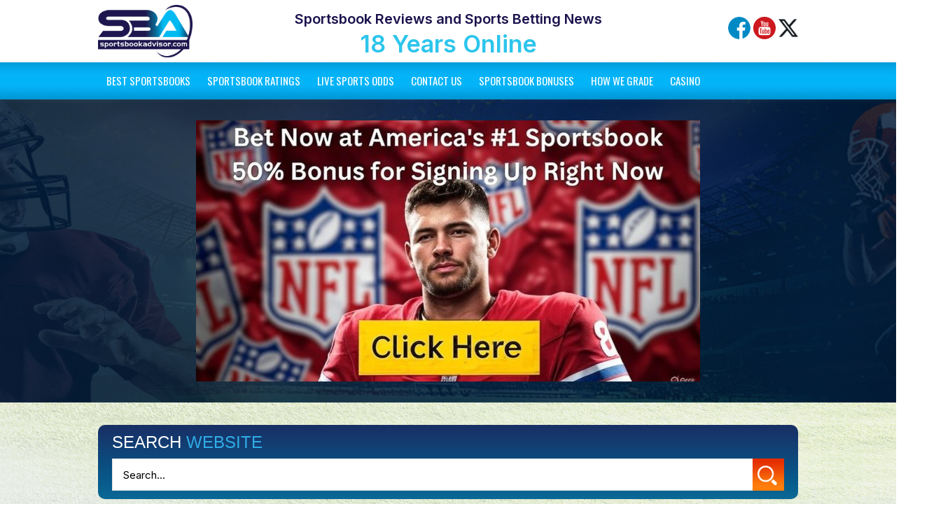

--- FILE ---
content_type: text/html; charset=UTF-8
request_url: https://www.sportsbookadvisor.com/2022/09/29/kansas-city-chiefs-at-tampa-bay-buccaneers-betting-preview-pick/
body_size: 29955
content:
<!DOCTYPE html PUBLIC "-//W3C//DTD XHTML 1.0 Transitional//EN" "http://www.w3.org/TR/xhtml1/DTD/xhtml1-transitional.dtd">
<html xmlns="http://www.w3.org/1999/xhtml" lang="en-US">
  <head profile="http://gmpg.org/xfn/11"><meta http-equiv="Content-Type" content="text/html; charset=UTF-8" />
    <title>
                  Kansas City Chiefs at Tampa Bay Buccaneers Betting Preview &amp; Pick - Sportsbook Advisor SBA    </title>
    <link rel="stylesheet" href="https://www.sportsbookadvisor.com/wp-content/themes/sba/style.css" type="text/css" media="screen" />
    <style id="" media="all">/* cyrillic-ext */
@font-face {
  font-family: 'Roboto Condensed';
  font-style: normal;
  font-weight: 300;
  font-display: swap;
  src: url(/fonts.gstatic.com/s/robotocondensed/v31/ieVl2ZhZI2eCN5jzbjEETS9weq8-19-7DQk6YvNkeg.woff2) format('woff2');
  unicode-range: U+0460-052F, U+1C80-1C8A, U+20B4, U+2DE0-2DFF, U+A640-A69F, U+FE2E-FE2F;
}
/* cyrillic */
@font-face {
  font-family: 'Roboto Condensed';
  font-style: normal;
  font-weight: 300;
  font-display: swap;
  src: url(/fonts.gstatic.com/s/robotocondensed/v31/ieVl2ZhZI2eCN5jzbjEETS9weq8-19a7DQk6YvNkeg.woff2) format('woff2');
  unicode-range: U+0301, U+0400-045F, U+0490-0491, U+04B0-04B1, U+2116;
}
/* greek-ext */
@font-face {
  font-family: 'Roboto Condensed';
  font-style: normal;
  font-weight: 300;
  font-display: swap;
  src: url(/fonts.gstatic.com/s/robotocondensed/v31/ieVl2ZhZI2eCN5jzbjEETS9weq8-1967DQk6YvNkeg.woff2) format('woff2');
  unicode-range: U+1F00-1FFF;
}
/* greek */
@font-face {
  font-family: 'Roboto Condensed';
  font-style: normal;
  font-weight: 300;
  font-display: swap;
  src: url(/fonts.gstatic.com/s/robotocondensed/v31/ieVl2ZhZI2eCN5jzbjEETS9weq8-19G7DQk6YvNkeg.woff2) format('woff2');
  unicode-range: U+0370-0377, U+037A-037F, U+0384-038A, U+038C, U+038E-03A1, U+03A3-03FF;
}
/* vietnamese */
@font-face {
  font-family: 'Roboto Condensed';
  font-style: normal;
  font-weight: 300;
  font-display: swap;
  src: url(/fonts.gstatic.com/s/robotocondensed/v31/ieVl2ZhZI2eCN5jzbjEETS9weq8-1927DQk6YvNkeg.woff2) format('woff2');
  unicode-range: U+0102-0103, U+0110-0111, U+0128-0129, U+0168-0169, U+01A0-01A1, U+01AF-01B0, U+0300-0301, U+0303-0304, U+0308-0309, U+0323, U+0329, U+1EA0-1EF9, U+20AB;
}
/* latin-ext */
@font-face {
  font-family: 'Roboto Condensed';
  font-style: normal;
  font-weight: 300;
  font-display: swap;
  src: url(/fonts.gstatic.com/s/robotocondensed/v31/ieVl2ZhZI2eCN5jzbjEETS9weq8-19y7DQk6YvNkeg.woff2) format('woff2');
  unicode-range: U+0100-02BA, U+02BD-02C5, U+02C7-02CC, U+02CE-02D7, U+02DD-02FF, U+0304, U+0308, U+0329, U+1D00-1DBF, U+1E00-1E9F, U+1EF2-1EFF, U+2020, U+20A0-20AB, U+20AD-20C0, U+2113, U+2C60-2C7F, U+A720-A7FF;
}
/* latin */
@font-face {
  font-family: 'Roboto Condensed';
  font-style: normal;
  font-weight: 300;
  font-display: swap;
  src: url(/fonts.gstatic.com/s/robotocondensed/v31/ieVl2ZhZI2eCN5jzbjEETS9weq8-19K7DQk6YvM.woff2) format('woff2');
  unicode-range: U+0000-00FF, U+0131, U+0152-0153, U+02BB-02BC, U+02C6, U+02DA, U+02DC, U+0304, U+0308, U+0329, U+2000-206F, U+20AC, U+2122, U+2191, U+2193, U+2212, U+2215, U+FEFF, U+FFFD;
}
/* cyrillic-ext */
@font-face {
  font-family: 'Roboto Condensed';
  font-style: normal;
  font-weight: 400;
  font-display: swap;
  src: url(/fonts.gstatic.com/s/robotocondensed/v31/ieVl2ZhZI2eCN5jzbjEETS9weq8-19-7DQk6YvNkeg.woff2) format('woff2');
  unicode-range: U+0460-052F, U+1C80-1C8A, U+20B4, U+2DE0-2DFF, U+A640-A69F, U+FE2E-FE2F;
}
/* cyrillic */
@font-face {
  font-family: 'Roboto Condensed';
  font-style: normal;
  font-weight: 400;
  font-display: swap;
  src: url(/fonts.gstatic.com/s/robotocondensed/v31/ieVl2ZhZI2eCN5jzbjEETS9weq8-19a7DQk6YvNkeg.woff2) format('woff2');
  unicode-range: U+0301, U+0400-045F, U+0490-0491, U+04B0-04B1, U+2116;
}
/* greek-ext */
@font-face {
  font-family: 'Roboto Condensed';
  font-style: normal;
  font-weight: 400;
  font-display: swap;
  src: url(/fonts.gstatic.com/s/robotocondensed/v31/ieVl2ZhZI2eCN5jzbjEETS9weq8-1967DQk6YvNkeg.woff2) format('woff2');
  unicode-range: U+1F00-1FFF;
}
/* greek */
@font-face {
  font-family: 'Roboto Condensed';
  font-style: normal;
  font-weight: 400;
  font-display: swap;
  src: url(/fonts.gstatic.com/s/robotocondensed/v31/ieVl2ZhZI2eCN5jzbjEETS9weq8-19G7DQk6YvNkeg.woff2) format('woff2');
  unicode-range: U+0370-0377, U+037A-037F, U+0384-038A, U+038C, U+038E-03A1, U+03A3-03FF;
}
/* vietnamese */
@font-face {
  font-family: 'Roboto Condensed';
  font-style: normal;
  font-weight: 400;
  font-display: swap;
  src: url(/fonts.gstatic.com/s/robotocondensed/v31/ieVl2ZhZI2eCN5jzbjEETS9weq8-1927DQk6YvNkeg.woff2) format('woff2');
  unicode-range: U+0102-0103, U+0110-0111, U+0128-0129, U+0168-0169, U+01A0-01A1, U+01AF-01B0, U+0300-0301, U+0303-0304, U+0308-0309, U+0323, U+0329, U+1EA0-1EF9, U+20AB;
}
/* latin-ext */
@font-face {
  font-family: 'Roboto Condensed';
  font-style: normal;
  font-weight: 400;
  font-display: swap;
  src: url(/fonts.gstatic.com/s/robotocondensed/v31/ieVl2ZhZI2eCN5jzbjEETS9weq8-19y7DQk6YvNkeg.woff2) format('woff2');
  unicode-range: U+0100-02BA, U+02BD-02C5, U+02C7-02CC, U+02CE-02D7, U+02DD-02FF, U+0304, U+0308, U+0329, U+1D00-1DBF, U+1E00-1E9F, U+1EF2-1EFF, U+2020, U+20A0-20AB, U+20AD-20C0, U+2113, U+2C60-2C7F, U+A720-A7FF;
}
/* latin */
@font-face {
  font-family: 'Roboto Condensed';
  font-style: normal;
  font-weight: 400;
  font-display: swap;
  src: url(/fonts.gstatic.com/s/robotocondensed/v31/ieVl2ZhZI2eCN5jzbjEETS9weq8-19K7DQk6YvM.woff2) format('woff2');
  unicode-range: U+0000-00FF, U+0131, U+0152-0153, U+02BB-02BC, U+02C6, U+02DA, U+02DC, U+0304, U+0308, U+0329, U+2000-206F, U+20AC, U+2122, U+2191, U+2193, U+2212, U+2215, U+FEFF, U+FFFD;
}
/* cyrillic-ext */
@font-face {
  font-family: 'Roboto Condensed';
  font-style: normal;
  font-weight: 700;
  font-display: swap;
  src: url(/fonts.gstatic.com/s/robotocondensed/v31/ieVl2ZhZI2eCN5jzbjEETS9weq8-19-7DQk6YvNkeg.woff2) format('woff2');
  unicode-range: U+0460-052F, U+1C80-1C8A, U+20B4, U+2DE0-2DFF, U+A640-A69F, U+FE2E-FE2F;
}
/* cyrillic */
@font-face {
  font-family: 'Roboto Condensed';
  font-style: normal;
  font-weight: 700;
  font-display: swap;
  src: url(/fonts.gstatic.com/s/robotocondensed/v31/ieVl2ZhZI2eCN5jzbjEETS9weq8-19a7DQk6YvNkeg.woff2) format('woff2');
  unicode-range: U+0301, U+0400-045F, U+0490-0491, U+04B0-04B1, U+2116;
}
/* greek-ext */
@font-face {
  font-family: 'Roboto Condensed';
  font-style: normal;
  font-weight: 700;
  font-display: swap;
  src: url(/fonts.gstatic.com/s/robotocondensed/v31/ieVl2ZhZI2eCN5jzbjEETS9weq8-1967DQk6YvNkeg.woff2) format('woff2');
  unicode-range: U+1F00-1FFF;
}
/* greek */
@font-face {
  font-family: 'Roboto Condensed';
  font-style: normal;
  font-weight: 700;
  font-display: swap;
  src: url(/fonts.gstatic.com/s/robotocondensed/v31/ieVl2ZhZI2eCN5jzbjEETS9weq8-19G7DQk6YvNkeg.woff2) format('woff2');
  unicode-range: U+0370-0377, U+037A-037F, U+0384-038A, U+038C, U+038E-03A1, U+03A3-03FF;
}
/* vietnamese */
@font-face {
  font-family: 'Roboto Condensed';
  font-style: normal;
  font-weight: 700;
  font-display: swap;
  src: url(/fonts.gstatic.com/s/robotocondensed/v31/ieVl2ZhZI2eCN5jzbjEETS9weq8-1927DQk6YvNkeg.woff2) format('woff2');
  unicode-range: U+0102-0103, U+0110-0111, U+0128-0129, U+0168-0169, U+01A0-01A1, U+01AF-01B0, U+0300-0301, U+0303-0304, U+0308-0309, U+0323, U+0329, U+1EA0-1EF9, U+20AB;
}
/* latin-ext */
@font-face {
  font-family: 'Roboto Condensed';
  font-style: normal;
  font-weight: 700;
  font-display: swap;
  src: url(/fonts.gstatic.com/s/robotocondensed/v31/ieVl2ZhZI2eCN5jzbjEETS9weq8-19y7DQk6YvNkeg.woff2) format('woff2');
  unicode-range: U+0100-02BA, U+02BD-02C5, U+02C7-02CC, U+02CE-02D7, U+02DD-02FF, U+0304, U+0308, U+0329, U+1D00-1DBF, U+1E00-1E9F, U+1EF2-1EFF, U+2020, U+20A0-20AB, U+20AD-20C0, U+2113, U+2C60-2C7F, U+A720-A7FF;
}
/* latin */
@font-face {
  font-family: 'Roboto Condensed';
  font-style: normal;
  font-weight: 700;
  font-display: swap;
  src: url(/fonts.gstatic.com/s/robotocondensed/v31/ieVl2ZhZI2eCN5jzbjEETS9weq8-19K7DQk6YvM.woff2) format('woff2');
  unicode-range: U+0000-00FF, U+0131, U+0152-0153, U+02BB-02BC, U+02C6, U+02DA, U+02DC, U+0304, U+0308, U+0329, U+2000-206F, U+20AC, U+2122, U+2191, U+2193, U+2212, U+2215, U+FEFF, U+FFFD;
}
</style> 
    <link rel="preconnect" href="https://fonts.googleapis.com">
<link rel="preconnect" href="https://fonts.gstatic.com" crossorigin>
<style id="" media="all">/* cyrillic-ext */
@font-face {
  font-family: 'Inter';
  font-style: normal;
  font-weight: 100 900;
  font-display: swap;
  src: url(/fonts.gstatic.com/s/inter/v20/UcC73FwrK3iLTeHuS_nVMrMxCp50SjIa2JL7W0Q5n-wU.woff2) format('woff2');
  unicode-range: U+0460-052F, U+1C80-1C8A, U+20B4, U+2DE0-2DFF, U+A640-A69F, U+FE2E-FE2F;
}
/* cyrillic */
@font-face {
  font-family: 'Inter';
  font-style: normal;
  font-weight: 100 900;
  font-display: swap;
  src: url(/fonts.gstatic.com/s/inter/v20/UcC73FwrK3iLTeHuS_nVMrMxCp50SjIa0ZL7W0Q5n-wU.woff2) format('woff2');
  unicode-range: U+0301, U+0400-045F, U+0490-0491, U+04B0-04B1, U+2116;
}
/* greek-ext */
@font-face {
  font-family: 'Inter';
  font-style: normal;
  font-weight: 100 900;
  font-display: swap;
  src: url(/fonts.gstatic.com/s/inter/v20/UcC73FwrK3iLTeHuS_nVMrMxCp50SjIa2ZL7W0Q5n-wU.woff2) format('woff2');
  unicode-range: U+1F00-1FFF;
}
/* greek */
@font-face {
  font-family: 'Inter';
  font-style: normal;
  font-weight: 100 900;
  font-display: swap;
  src: url(/fonts.gstatic.com/s/inter/v20/UcC73FwrK3iLTeHuS_nVMrMxCp50SjIa1pL7W0Q5n-wU.woff2) format('woff2');
  unicode-range: U+0370-0377, U+037A-037F, U+0384-038A, U+038C, U+038E-03A1, U+03A3-03FF;
}
/* vietnamese */
@font-face {
  font-family: 'Inter';
  font-style: normal;
  font-weight: 100 900;
  font-display: swap;
  src: url(/fonts.gstatic.com/s/inter/v20/UcC73FwrK3iLTeHuS_nVMrMxCp50SjIa2pL7W0Q5n-wU.woff2) format('woff2');
  unicode-range: U+0102-0103, U+0110-0111, U+0128-0129, U+0168-0169, U+01A0-01A1, U+01AF-01B0, U+0300-0301, U+0303-0304, U+0308-0309, U+0323, U+0329, U+1EA0-1EF9, U+20AB;
}
/* latin-ext */
@font-face {
  font-family: 'Inter';
  font-style: normal;
  font-weight: 100 900;
  font-display: swap;
  src: url(/fonts.gstatic.com/s/inter/v20/UcC73FwrK3iLTeHuS_nVMrMxCp50SjIa25L7W0Q5n-wU.woff2) format('woff2');
  unicode-range: U+0100-02BA, U+02BD-02C5, U+02C7-02CC, U+02CE-02D7, U+02DD-02FF, U+0304, U+0308, U+0329, U+1D00-1DBF, U+1E00-1E9F, U+1EF2-1EFF, U+2020, U+20A0-20AB, U+20AD-20C0, U+2113, U+2C60-2C7F, U+A720-A7FF;
}
/* latin */
@font-face {
  font-family: 'Inter';
  font-style: normal;
  font-weight: 100 900;
  font-display: swap;
  src: url(/fonts.gstatic.com/s/inter/v20/UcC73FwrK3iLTeHuS_nVMrMxCp50SjIa1ZL7W0Q5nw.woff2) format('woff2');
  unicode-range: U+0000-00FF, U+0131, U+0152-0153, U+02BB-02BC, U+02C6, U+02DA, U+02DC, U+0304, U+0308, U+0329, U+2000-206F, U+20AC, U+2122, U+2191, U+2193, U+2212, U+2215, U+FEFF, U+FFFD;
}
</style>
<style id="" media="all">/* cyrillic-ext */
@font-face {
  font-family: 'Oswald';
  font-style: normal;
  font-weight: 200 700;
  font-display: swap;
  src: url(/fonts.gstatic.com/s/oswald/v57/TK3iWkUHHAIjg752FD8Gl-1PK62t.woff2) format('woff2');
  unicode-range: U+0460-052F, U+1C80-1C8A, U+20B4, U+2DE0-2DFF, U+A640-A69F, U+FE2E-FE2F;
}
/* cyrillic */
@font-face {
  font-family: 'Oswald';
  font-style: normal;
  font-weight: 200 700;
  font-display: swap;
  src: url(/fonts.gstatic.com/s/oswald/v57/TK3iWkUHHAIjg752HT8Gl-1PK62t.woff2) format('woff2');
  unicode-range: U+0301, U+0400-045F, U+0490-0491, U+04B0-04B1, U+2116;
}
/* vietnamese */
@font-face {
  font-family: 'Oswald';
  font-style: normal;
  font-weight: 200 700;
  font-display: swap;
  src: url(/fonts.gstatic.com/s/oswald/v57/TK3iWkUHHAIjg752Fj8Gl-1PK62t.woff2) format('woff2');
  unicode-range: U+0102-0103, U+0110-0111, U+0128-0129, U+0168-0169, U+01A0-01A1, U+01AF-01B0, U+0300-0301, U+0303-0304, U+0308-0309, U+0323, U+0329, U+1EA0-1EF9, U+20AB;
}
/* latin-ext */
@font-face {
  font-family: 'Oswald';
  font-style: normal;
  font-weight: 200 700;
  font-display: swap;
  src: url(/fonts.gstatic.com/s/oswald/v57/TK3iWkUHHAIjg752Fz8Gl-1PK62t.woff2) format('woff2');
  unicode-range: U+0100-02BA, U+02BD-02C5, U+02C7-02CC, U+02CE-02D7, U+02DD-02FF, U+0304, U+0308, U+0329, U+1D00-1DBF, U+1E00-1E9F, U+1EF2-1EFF, U+2020, U+20A0-20AB, U+20AD-20C0, U+2113, U+2C60-2C7F, U+A720-A7FF;
}
/* latin */
@font-face {
  font-family: 'Oswald';
  font-style: normal;
  font-weight: 200 700;
  font-display: swap;
  src: url(/fonts.gstatic.com/s/oswald/v57/TK3iWkUHHAIjg752GT8Gl-1PKw.woff2) format('woff2');
  unicode-range: U+0000-00FF, U+0131, U+0152-0153, U+02BB-02BC, U+02C6, U+02DA, U+02DC, U+0304, U+0308, U+0329, U+2000-206F, U+20AC, U+2122, U+2191, U+2193, U+2212, U+2215, U+FEFF, U+FFFD;
}
</style>
    <link rel="alternate" type="application/rss+xml" title="Sportsbook Advisor RSS Feed" href="https://www.sportsbookadvisor.com/feed/" />
    <link rel="pingback" href="https://www.sportsbookadvisor.com/xmlrpc.php" />
            <meta name='robots' content='index, follow, max-image-preview:large, max-snippet:-1, max-video-preview:-1' />
<script type="text/javascript">
/* <![CDATA[ */
window.koko_analytics = {"url":"https:\/\/www.sportsbookadvisor.com\/koko-analytics-collect.php","site_url":"https:\/\/www.sportsbookadvisor.com","post_id":23207,"path":"\/2022\/09\/29\/kansas-city-chiefs-at-tampa-bay-buccaneers-betting-preview-pick\/","method":"cookie","use_cookie":true};
/* ]]> */
</script>

	<!-- This site is optimized with the Yoast SEO plugin v26.8 - https://yoast.com/product/yoast-seo-wordpress/ -->
	<meta name="description" content="Here we preview the Bucs vs the Chiefs and illustrate why one team is a better bet than the other. Patrick Mahomes and Tom Brady are .." />
	<link rel="canonical" href="https://www.sportsbookadvisor.com/2022/09/29/kansas-city-chiefs-at-tampa-bay-buccaneers-betting-preview-pick/" />
	<meta property="og:locale" content="en_US" />
	<meta property="og:type" content="article" />
	<meta property="og:title" content="Kansas City Chiefs at Tampa Bay Buccaneers Betting Preview &amp; Pick - Sportsbook Advisor SBA" />
	<meta property="og:description" content="Here we preview the Bucs vs the Chiefs and illustrate why one team is a better bet than the other. Patrick Mahomes and Tom Brady are .." />
	<meta property="og:url" content="https://www.sportsbookadvisor.com/2022/09/29/kansas-city-chiefs-at-tampa-bay-buccaneers-betting-preview-pick/" />
	<meta property="og:site_name" content="Sportsbook Advisor" />
	<meta property="article:author" content="https://www.facebook.com/sportsbookadvisor/" />
	<meta property="article:published_time" content="2022-09-29T16:03:18+00:00" />
	<meta property="og:image" content="https://www.sportsbookadvisor.com/wp-content/uploads/2022/09/pat-tom1.jpg" />
	<meta property="og:image:width" content="908" />
	<meta property="og:image:height" content="541" />
	<meta property="og:image:type" content="image/jpeg" />
	<meta name="author" content="Scott Morris" />
	<meta name="twitter:card" content="summary_large_image" />
	<meta name="twitter:creator" content="@bookieadvisor" />
	<meta name="twitter:label1" content="Written by" />
	<meta name="twitter:data1" content="Scott Morris" />
	<meta name="twitter:label2" content="Est. reading time" />
	<meta name="twitter:data2" content="3 minutes" />
	<script type="application/ld+json" class="yoast-schema-graph">{"@context":"https://schema.org","@graph":[{"@type":"Article","@id":"https://www.sportsbookadvisor.com/2022/09/29/kansas-city-chiefs-at-tampa-bay-buccaneers-betting-preview-pick/#article","isPartOf":{"@id":"https://www.sportsbookadvisor.com/2022/09/29/kansas-city-chiefs-at-tampa-bay-buccaneers-betting-preview-pick/"},"author":{"name":"Scott Morris","@id":"https://www.sportsbookadvisor.com/#/schema/person/0480e5a5d38f24d98fc756709883b0fc"},"headline":"Kansas City Chiefs at Tampa Bay Buccaneers Betting Preview &#038; Pick","datePublished":"2022-09-29T16:03:18+00:00","mainEntityOfPage":{"@id":"https://www.sportsbookadvisor.com/2022/09/29/kansas-city-chiefs-at-tampa-bay-buccaneers-betting-preview-pick/"},"wordCount":596,"image":{"@id":"https://www.sportsbookadvisor.com/2022/09/29/kansas-city-chiefs-at-tampa-bay-buccaneers-betting-preview-pick/#primaryimage"},"thumbnailUrl":"https://www.sportsbookadvisor.com/wp-content/uploads/2022/09/pat-tom1.jpg","keywords":["2022","Bucs","Chiefs","football","free pick","NFL","preview","stats","trends","week 4"],"articleSection":["2022","Football","Free Pick","Lines","NFL","Odds"],"inLanguage":"en-US"},{"@type":"WebPage","@id":"https://www.sportsbookadvisor.com/2022/09/29/kansas-city-chiefs-at-tampa-bay-buccaneers-betting-preview-pick/","url":"https://www.sportsbookadvisor.com/2022/09/29/kansas-city-chiefs-at-tampa-bay-buccaneers-betting-preview-pick/","name":"Kansas City Chiefs at Tampa Bay Buccaneers Betting Preview & Pick - Sportsbook Advisor SBA","isPartOf":{"@id":"https://www.sportsbookadvisor.com/#website"},"primaryImageOfPage":{"@id":"https://www.sportsbookadvisor.com/2022/09/29/kansas-city-chiefs-at-tampa-bay-buccaneers-betting-preview-pick/#primaryimage"},"image":{"@id":"https://www.sportsbookadvisor.com/2022/09/29/kansas-city-chiefs-at-tampa-bay-buccaneers-betting-preview-pick/#primaryimage"},"thumbnailUrl":"https://www.sportsbookadvisor.com/wp-content/uploads/2022/09/pat-tom1.jpg","datePublished":"2022-09-29T16:03:18+00:00","author":{"@id":"https://www.sportsbookadvisor.com/#/schema/person/0480e5a5d38f24d98fc756709883b0fc"},"description":"Here we preview the Bucs vs the Chiefs and illustrate why one team is a better bet than the other. Patrick Mahomes and Tom Brady are ..","breadcrumb":{"@id":"https://www.sportsbookadvisor.com/2022/09/29/kansas-city-chiefs-at-tampa-bay-buccaneers-betting-preview-pick/#breadcrumb"},"inLanguage":"en-US","potentialAction":[{"@type":"ReadAction","target":["https://www.sportsbookadvisor.com/2022/09/29/kansas-city-chiefs-at-tampa-bay-buccaneers-betting-preview-pick/"]}]},{"@type":"ImageObject","inLanguage":"en-US","@id":"https://www.sportsbookadvisor.com/2022/09/29/kansas-city-chiefs-at-tampa-bay-buccaneers-betting-preview-pick/#primaryimage","url":"https://www.sportsbookadvisor.com/wp-content/uploads/2022/09/pat-tom1.jpg","contentUrl":"https://www.sportsbookadvisor.com/wp-content/uploads/2022/09/pat-tom1.jpg","width":908,"height":541,"caption":"Brady vs Mahomes week 4 2022"},{"@type":"BreadcrumbList","@id":"https://www.sportsbookadvisor.com/2022/09/29/kansas-city-chiefs-at-tampa-bay-buccaneers-betting-preview-pick/#breadcrumb","itemListElement":[{"@type":"ListItem","position":1,"name":"Home","item":"https://www.sportsbookadvisor.com/"},{"@type":"ListItem","position":2,"name":"*WP Mobile Edition (Blog Index)","item":"https://www.sportsbookadvisor.com/fdx-index/"},{"@type":"ListItem","position":3,"name":"Kansas City Chiefs at Tampa Bay Buccaneers Betting Preview &#038; Pick"}]},{"@type":"WebSite","@id":"https://www.sportsbookadvisor.com/#website","url":"https://www.sportsbookadvisor.com/","name":"Sportsbook Advisor","description":"Sports Betting News - Sportsbook Reviews","potentialAction":[{"@type":"SearchAction","target":{"@type":"EntryPoint","urlTemplate":"https://www.sportsbookadvisor.com/?s={search_term_string}"},"query-input":{"@type":"PropertyValueSpecification","valueRequired":true,"valueName":"search_term_string"}}],"inLanguage":"en-US"},{"@type":"Person","@id":"https://www.sportsbookadvisor.com/#/schema/person/0480e5a5d38f24d98fc756709883b0fc","name":"Scott Morris","image":{"@type":"ImageObject","inLanguage":"en-US","@id":"https://www.sportsbookadvisor.com/#/schema/person/image/","url":"https://secure.gravatar.com/avatar/b57c0e3d27efee6bf03f4ba264ad3f058ca0326e56ac593eb33eaede8040e259?s=96&d=mm&r=g","contentUrl":"https://secure.gravatar.com/avatar/b57c0e3d27efee6bf03f4ba264ad3f058ca0326e56ac593eb33eaede8040e259?s=96&d=mm&r=g","caption":"Scott Morris"},"description":"Scott has worked in the field of sports betting for 25 years and has created over 10,000 articles on the topic. Some say that would make him and expert. Scott studied at Drexel University and holds a BA in Journalism.","sameAs":["https://www.facebook.com/sportsbookadvisor/","https://x.com/bookieadvisor","https://www.youtube.com/@sportsbookadvisor"],"url":"https://www.sportsbookadvisor.com/author/joeblow/"}]}</script>
	<!-- / Yoast SEO plugin. -->


<link rel="alternate" title="oEmbed (JSON)" type="application/json+oembed" href="https://www.sportsbookadvisor.com/wp-json/oembed/1.0/embed?url=https%3A%2F%2Fwww.sportsbookadvisor.com%2F2022%2F09%2F29%2Fkansas-city-chiefs-at-tampa-bay-buccaneers-betting-preview-pick%2F" />
<link rel="alternate" title="oEmbed (XML)" type="text/xml+oembed" href="https://www.sportsbookadvisor.com/wp-json/oembed/1.0/embed?url=https%3A%2F%2Fwww.sportsbookadvisor.com%2F2022%2F09%2F29%2Fkansas-city-chiefs-at-tampa-bay-buccaneers-betting-preview-pick%2F&#038;format=xml" />
<style id='wp-img-auto-sizes-contain-inline-css' type='text/css'>
img:is([sizes=auto i],[sizes^="auto," i]){contain-intrinsic-size:3000px 1500px}
/*# sourceURL=wp-img-auto-sizes-contain-inline-css */
</style>
<link rel='stylesheet' id='wpra-lightbox-css' href='https://www.sportsbookadvisor.com/wp-content/plugins/wp-rss-aggregator/core/css/jquery-colorbox.css?ver=1.4.33' type='text/css' media='all' />
<style id='wp-emoji-styles-inline-css' type='text/css'>

	img.wp-smiley, img.emoji {
		display: inline !important;
		border: none !important;
		box-shadow: none !important;
		height: 1em !important;
		width: 1em !important;
		margin: 0 0.07em !important;
		vertical-align: -0.1em !important;
		background: none !important;
		padding: 0 !important;
	}
/*# sourceURL=wp-emoji-styles-inline-css */
</style>
<style id='wp-block-library-inline-css' type='text/css'>
:root{--wp-block-synced-color:#7a00df;--wp-block-synced-color--rgb:122,0,223;--wp-bound-block-color:var(--wp-block-synced-color);--wp-editor-canvas-background:#ddd;--wp-admin-theme-color:#007cba;--wp-admin-theme-color--rgb:0,124,186;--wp-admin-theme-color-darker-10:#006ba1;--wp-admin-theme-color-darker-10--rgb:0,107,160.5;--wp-admin-theme-color-darker-20:#005a87;--wp-admin-theme-color-darker-20--rgb:0,90,135;--wp-admin-border-width-focus:2px}@media (min-resolution:192dpi){:root{--wp-admin-border-width-focus:1.5px}}.wp-element-button{cursor:pointer}:root .has-very-light-gray-background-color{background-color:#eee}:root .has-very-dark-gray-background-color{background-color:#313131}:root .has-very-light-gray-color{color:#eee}:root .has-very-dark-gray-color{color:#313131}:root .has-vivid-green-cyan-to-vivid-cyan-blue-gradient-background{background:linear-gradient(135deg,#00d084,#0693e3)}:root .has-purple-crush-gradient-background{background:linear-gradient(135deg,#34e2e4,#4721fb 50%,#ab1dfe)}:root .has-hazy-dawn-gradient-background{background:linear-gradient(135deg,#faaca8,#dad0ec)}:root .has-subdued-olive-gradient-background{background:linear-gradient(135deg,#fafae1,#67a671)}:root .has-atomic-cream-gradient-background{background:linear-gradient(135deg,#fdd79a,#004a59)}:root .has-nightshade-gradient-background{background:linear-gradient(135deg,#330968,#31cdcf)}:root .has-midnight-gradient-background{background:linear-gradient(135deg,#020381,#2874fc)}:root{--wp--preset--font-size--normal:16px;--wp--preset--font-size--huge:42px}.has-regular-font-size{font-size:1em}.has-larger-font-size{font-size:2.625em}.has-normal-font-size{font-size:var(--wp--preset--font-size--normal)}.has-huge-font-size{font-size:var(--wp--preset--font-size--huge)}.has-text-align-center{text-align:center}.has-text-align-left{text-align:left}.has-text-align-right{text-align:right}.has-fit-text{white-space:nowrap!important}#end-resizable-editor-section{display:none}.aligncenter{clear:both}.items-justified-left{justify-content:flex-start}.items-justified-center{justify-content:center}.items-justified-right{justify-content:flex-end}.items-justified-space-between{justify-content:space-between}.screen-reader-text{border:0;clip-path:inset(50%);height:1px;margin:-1px;overflow:hidden;padding:0;position:absolute;width:1px;word-wrap:normal!important}.screen-reader-text:focus{background-color:#ddd;clip-path:none;color:#444;display:block;font-size:1em;height:auto;left:5px;line-height:normal;padding:15px 23px 14px;text-decoration:none;top:5px;width:auto;z-index:100000}html :where(.has-border-color){border-style:solid}html :where([style*=border-top-color]){border-top-style:solid}html :where([style*=border-right-color]){border-right-style:solid}html :where([style*=border-bottom-color]){border-bottom-style:solid}html :where([style*=border-left-color]){border-left-style:solid}html :where([style*=border-width]){border-style:solid}html :where([style*=border-top-width]){border-top-style:solid}html :where([style*=border-right-width]){border-right-style:solid}html :where([style*=border-bottom-width]){border-bottom-style:solid}html :where([style*=border-left-width]){border-left-style:solid}html :where(img[class*=wp-image-]){height:auto;max-width:100%}:where(figure){margin:0 0 1em}html :where(.is-position-sticky){--wp-admin--admin-bar--position-offset:var(--wp-admin--admin-bar--height,0px)}@media screen and (max-width:600px){html :where(.is-position-sticky){--wp-admin--admin-bar--position-offset:0px}}

/*# sourceURL=wp-block-library-inline-css */
</style><style id='global-styles-inline-css' type='text/css'>
:root{--wp--preset--aspect-ratio--square: 1;--wp--preset--aspect-ratio--4-3: 4/3;--wp--preset--aspect-ratio--3-4: 3/4;--wp--preset--aspect-ratio--3-2: 3/2;--wp--preset--aspect-ratio--2-3: 2/3;--wp--preset--aspect-ratio--16-9: 16/9;--wp--preset--aspect-ratio--9-16: 9/16;--wp--preset--color--black: #000000;--wp--preset--color--cyan-bluish-gray: #abb8c3;--wp--preset--color--white: #ffffff;--wp--preset--color--pale-pink: #f78da7;--wp--preset--color--vivid-red: #cf2e2e;--wp--preset--color--luminous-vivid-orange: #ff6900;--wp--preset--color--luminous-vivid-amber: #fcb900;--wp--preset--color--light-green-cyan: #7bdcb5;--wp--preset--color--vivid-green-cyan: #00d084;--wp--preset--color--pale-cyan-blue: #8ed1fc;--wp--preset--color--vivid-cyan-blue: #0693e3;--wp--preset--color--vivid-purple: #9b51e0;--wp--preset--gradient--vivid-cyan-blue-to-vivid-purple: linear-gradient(135deg,rgb(6,147,227) 0%,rgb(155,81,224) 100%);--wp--preset--gradient--light-green-cyan-to-vivid-green-cyan: linear-gradient(135deg,rgb(122,220,180) 0%,rgb(0,208,130) 100%);--wp--preset--gradient--luminous-vivid-amber-to-luminous-vivid-orange: linear-gradient(135deg,rgb(252,185,0) 0%,rgb(255,105,0) 100%);--wp--preset--gradient--luminous-vivid-orange-to-vivid-red: linear-gradient(135deg,rgb(255,105,0) 0%,rgb(207,46,46) 100%);--wp--preset--gradient--very-light-gray-to-cyan-bluish-gray: linear-gradient(135deg,rgb(238,238,238) 0%,rgb(169,184,195) 100%);--wp--preset--gradient--cool-to-warm-spectrum: linear-gradient(135deg,rgb(74,234,220) 0%,rgb(151,120,209) 20%,rgb(207,42,186) 40%,rgb(238,44,130) 60%,rgb(251,105,98) 80%,rgb(254,248,76) 100%);--wp--preset--gradient--blush-light-purple: linear-gradient(135deg,rgb(255,206,236) 0%,rgb(152,150,240) 100%);--wp--preset--gradient--blush-bordeaux: linear-gradient(135deg,rgb(254,205,165) 0%,rgb(254,45,45) 50%,rgb(107,0,62) 100%);--wp--preset--gradient--luminous-dusk: linear-gradient(135deg,rgb(255,203,112) 0%,rgb(199,81,192) 50%,rgb(65,88,208) 100%);--wp--preset--gradient--pale-ocean: linear-gradient(135deg,rgb(255,245,203) 0%,rgb(182,227,212) 50%,rgb(51,167,181) 100%);--wp--preset--gradient--electric-grass: linear-gradient(135deg,rgb(202,248,128) 0%,rgb(113,206,126) 100%);--wp--preset--gradient--midnight: linear-gradient(135deg,rgb(2,3,129) 0%,rgb(40,116,252) 100%);--wp--preset--font-size--small: 13px;--wp--preset--font-size--medium: 20px;--wp--preset--font-size--large: 36px;--wp--preset--font-size--x-large: 42px;--wp--preset--spacing--20: 0.44rem;--wp--preset--spacing--30: 0.67rem;--wp--preset--spacing--40: 1rem;--wp--preset--spacing--50: 1.5rem;--wp--preset--spacing--60: 2.25rem;--wp--preset--spacing--70: 3.38rem;--wp--preset--spacing--80: 5.06rem;--wp--preset--shadow--natural: 6px 6px 9px rgba(0, 0, 0, 0.2);--wp--preset--shadow--deep: 12px 12px 50px rgba(0, 0, 0, 0.4);--wp--preset--shadow--sharp: 6px 6px 0px rgba(0, 0, 0, 0.2);--wp--preset--shadow--outlined: 6px 6px 0px -3px rgb(255, 255, 255), 6px 6px rgb(0, 0, 0);--wp--preset--shadow--crisp: 6px 6px 0px rgb(0, 0, 0);}:where(.is-layout-flex){gap: 0.5em;}:where(.is-layout-grid){gap: 0.5em;}body .is-layout-flex{display: flex;}.is-layout-flex{flex-wrap: wrap;align-items: center;}.is-layout-flex > :is(*, div){margin: 0;}body .is-layout-grid{display: grid;}.is-layout-grid > :is(*, div){margin: 0;}:where(.wp-block-columns.is-layout-flex){gap: 2em;}:where(.wp-block-columns.is-layout-grid){gap: 2em;}:where(.wp-block-post-template.is-layout-flex){gap: 1.25em;}:where(.wp-block-post-template.is-layout-grid){gap: 1.25em;}.has-black-color{color: var(--wp--preset--color--black) !important;}.has-cyan-bluish-gray-color{color: var(--wp--preset--color--cyan-bluish-gray) !important;}.has-white-color{color: var(--wp--preset--color--white) !important;}.has-pale-pink-color{color: var(--wp--preset--color--pale-pink) !important;}.has-vivid-red-color{color: var(--wp--preset--color--vivid-red) !important;}.has-luminous-vivid-orange-color{color: var(--wp--preset--color--luminous-vivid-orange) !important;}.has-luminous-vivid-amber-color{color: var(--wp--preset--color--luminous-vivid-amber) !important;}.has-light-green-cyan-color{color: var(--wp--preset--color--light-green-cyan) !important;}.has-vivid-green-cyan-color{color: var(--wp--preset--color--vivid-green-cyan) !important;}.has-pale-cyan-blue-color{color: var(--wp--preset--color--pale-cyan-blue) !important;}.has-vivid-cyan-blue-color{color: var(--wp--preset--color--vivid-cyan-blue) !important;}.has-vivid-purple-color{color: var(--wp--preset--color--vivid-purple) !important;}.has-black-background-color{background-color: var(--wp--preset--color--black) !important;}.has-cyan-bluish-gray-background-color{background-color: var(--wp--preset--color--cyan-bluish-gray) !important;}.has-white-background-color{background-color: var(--wp--preset--color--white) !important;}.has-pale-pink-background-color{background-color: var(--wp--preset--color--pale-pink) !important;}.has-vivid-red-background-color{background-color: var(--wp--preset--color--vivid-red) !important;}.has-luminous-vivid-orange-background-color{background-color: var(--wp--preset--color--luminous-vivid-orange) !important;}.has-luminous-vivid-amber-background-color{background-color: var(--wp--preset--color--luminous-vivid-amber) !important;}.has-light-green-cyan-background-color{background-color: var(--wp--preset--color--light-green-cyan) !important;}.has-vivid-green-cyan-background-color{background-color: var(--wp--preset--color--vivid-green-cyan) !important;}.has-pale-cyan-blue-background-color{background-color: var(--wp--preset--color--pale-cyan-blue) !important;}.has-vivid-cyan-blue-background-color{background-color: var(--wp--preset--color--vivid-cyan-blue) !important;}.has-vivid-purple-background-color{background-color: var(--wp--preset--color--vivid-purple) !important;}.has-black-border-color{border-color: var(--wp--preset--color--black) !important;}.has-cyan-bluish-gray-border-color{border-color: var(--wp--preset--color--cyan-bluish-gray) !important;}.has-white-border-color{border-color: var(--wp--preset--color--white) !important;}.has-pale-pink-border-color{border-color: var(--wp--preset--color--pale-pink) !important;}.has-vivid-red-border-color{border-color: var(--wp--preset--color--vivid-red) !important;}.has-luminous-vivid-orange-border-color{border-color: var(--wp--preset--color--luminous-vivid-orange) !important;}.has-luminous-vivid-amber-border-color{border-color: var(--wp--preset--color--luminous-vivid-amber) !important;}.has-light-green-cyan-border-color{border-color: var(--wp--preset--color--light-green-cyan) !important;}.has-vivid-green-cyan-border-color{border-color: var(--wp--preset--color--vivid-green-cyan) !important;}.has-pale-cyan-blue-border-color{border-color: var(--wp--preset--color--pale-cyan-blue) !important;}.has-vivid-cyan-blue-border-color{border-color: var(--wp--preset--color--vivid-cyan-blue) !important;}.has-vivid-purple-border-color{border-color: var(--wp--preset--color--vivid-purple) !important;}.has-vivid-cyan-blue-to-vivid-purple-gradient-background{background: var(--wp--preset--gradient--vivid-cyan-blue-to-vivid-purple) !important;}.has-light-green-cyan-to-vivid-green-cyan-gradient-background{background: var(--wp--preset--gradient--light-green-cyan-to-vivid-green-cyan) !important;}.has-luminous-vivid-amber-to-luminous-vivid-orange-gradient-background{background: var(--wp--preset--gradient--luminous-vivid-amber-to-luminous-vivid-orange) !important;}.has-luminous-vivid-orange-to-vivid-red-gradient-background{background: var(--wp--preset--gradient--luminous-vivid-orange-to-vivid-red) !important;}.has-very-light-gray-to-cyan-bluish-gray-gradient-background{background: var(--wp--preset--gradient--very-light-gray-to-cyan-bluish-gray) !important;}.has-cool-to-warm-spectrum-gradient-background{background: var(--wp--preset--gradient--cool-to-warm-spectrum) !important;}.has-blush-light-purple-gradient-background{background: var(--wp--preset--gradient--blush-light-purple) !important;}.has-blush-bordeaux-gradient-background{background: var(--wp--preset--gradient--blush-bordeaux) !important;}.has-luminous-dusk-gradient-background{background: var(--wp--preset--gradient--luminous-dusk) !important;}.has-pale-ocean-gradient-background{background: var(--wp--preset--gradient--pale-ocean) !important;}.has-electric-grass-gradient-background{background: var(--wp--preset--gradient--electric-grass) !important;}.has-midnight-gradient-background{background: var(--wp--preset--gradient--midnight) !important;}.has-small-font-size{font-size: var(--wp--preset--font-size--small) !important;}.has-medium-font-size{font-size: var(--wp--preset--font-size--medium) !important;}.has-large-font-size{font-size: var(--wp--preset--font-size--large) !important;}.has-x-large-font-size{font-size: var(--wp--preset--font-size--x-large) !important;}
/*# sourceURL=global-styles-inline-css */
</style>

<style id='classic-theme-styles-inline-css' type='text/css'>
/*! This file is auto-generated */
.wp-block-button__link{color:#fff;background-color:#32373c;border-radius:9999px;box-shadow:none;text-decoration:none;padding:calc(.667em + 2px) calc(1.333em + 2px);font-size:1.125em}.wp-block-file__button{background:#32373c;color:#fff;text-decoration:none}
/*# sourceURL=/wp-includes/css/classic-themes.min.css */
</style>
<link rel='stylesheet' id='spbcta-stylesheet-front-css' href='https://www.sportsbookadvisor.com/wp-content/plugins/coupon-reveal-button/css/spbcta-stylesheet-front.css?ver=1.3.0' type='text/css' media='all' />
<link rel='stylesheet' id='poll-maker-ays-css' href='https://www.sportsbookadvisor.com/wp-content/plugins/poll-maker/public/css/poll-maker-ays-public.css?ver=6.2.0' type='text/css' media='all' />
<link rel='stylesheet' id='wppopups-base-css' href='https://www.sportsbookadvisor.com/wp-content/plugins/wp-popups-lite/src/assets/css/wppopups-base.css?ver=2.2.0.3' type='text/css' media='all' />
<link rel='stylesheet' id='taxopress-frontend-css-css' href='https://www.sportsbookadvisor.com/wp-content/plugins/simple-tags/assets/frontend/css/frontend.css?ver=3.43.0' type='text/css' media='all' />
<link rel='stylesheet' id='tablepress-default-css' href='https://www.sportsbookadvisor.com/wp-content/tablepress-combined.min.css?ver=52' type='text/css' media='all' />
<script type="text/javascript" src="https://www.sportsbookadvisor.com/wp-includes/js/jquery/jquery.min.js?ver=3.7.1" id="jquery-core-js"></script>
<script type="text/javascript" src="https://www.sportsbookadvisor.com/wp-includes/js/jquery/jquery-migrate.min.js?ver=3.4.1" id="jquery-migrate-js"></script>
<script type="text/javascript" src="https://www.sportsbookadvisor.com/wp-content/plugins/simple-tags/assets/frontend/js/frontend.js?ver=3.43.0" id="taxopress-frontend-js-js"></script>
<link rel="https://api.w.org/" href="https://www.sportsbookadvisor.com/wp-json/" /><link rel="alternate" title="JSON" type="application/json" href="https://www.sportsbookadvisor.com/wp-json/wp/v2/posts/23207" /><link rel="EditURI" type="application/rsd+xml" title="RSD" href="https://www.sportsbookadvisor.com/xmlrpc.php?rsd" />
<script type="text/javascript">
(function(url){
	if(/(?:Chrome\/26\.0\.1410\.63 Safari\/537\.31|WordfenceTestMonBot)/.test(navigator.userAgent)){ return; }
	var addEvent = function(evt, handler) {
		if (window.addEventListener) {
			document.addEventListener(evt, handler, false);
		} else if (window.attachEvent) {
			document.attachEvent('on' + evt, handler);
		}
	};
	var removeEvent = function(evt, handler) {
		if (window.removeEventListener) {
			document.removeEventListener(evt, handler, false);
		} else if (window.detachEvent) {
			document.detachEvent('on' + evt, handler);
		}
	};
	var evts = 'contextmenu dblclick drag dragend dragenter dragleave dragover dragstart drop keydown keypress keyup mousedown mousemove mouseout mouseover mouseup mousewheel scroll'.split(' ');
	var logHuman = function() {
		if (window.wfLogHumanRan) { return; }
		window.wfLogHumanRan = true;
		var wfscr = document.createElement('script');
		wfscr.type = 'text/javascript';
		wfscr.async = true;
		wfscr.src = url + '&r=' + Math.random();
		(document.getElementsByTagName('head')[0]||document.getElementsByTagName('body')[0]).appendChild(wfscr);
		for (var i = 0; i < evts.length; i++) {
			removeEvent(evts[i], logHuman);
		}
	};
	for (var i = 0; i < evts.length; i++) {
		addEvent(evts[i], logHuman);
	}
})('//www.sportsbookadvisor.com/?wordfence_lh=1&hid=B755AAA2071A670531720FDDA86D105B');
</script>        <style>  
        .pre-list-box p{display:none;}
        .pre-list-box .linklist ul{margin-left:0px !important; margin-bottom:0px !important; padding-left: 0px !important;}
        .pre-list-box .linklist{padding-bottom:0px;}        

        #list-content{/*margin: calc(1 * 1rem) calc(10% + 60px);*/ width:100%;}
        #list-content .customerblock{margin:0px 0 10px; padding:0 0 12px;}
        #list-content .customerblock h3{background:#049cdb; padding:5px 15px 8px; color:#fff; font-size:19px; line-height:28px; font-weight:600; margin: 0 0 10px;}
        #list-content .customerblock-row{margin:0px 0 5px; padding:0px;}
        #list-content .customer-col01{width:5%; float:left; padding:0 8px; line-height:30px; font-size:16px; color:#7f7f7f; font-weight:600;}
        #list-content .customer-col02{width:30%; float:left; padding:0 8px; line-height:30px;}
        #list-content .customer-col03{width:20%; float:left; padding:0 8px; line-height:30px; text-align:center;}
        #list-content .customer-col04{width:20%; float:left; padding:0 8px; line-height:30px; text-align:center;}
        #list-content .customer-col05{width:20%; float:left; padding:0 8px; line-height:30px; text-align:center;}
        #list-content .customerblock h4{font-size:16px; line-height:22px; font-weight:600; color:#1e3862; margin:0px; text-transform:uppercase;}
        #list-content .customer-num{border:#a6a8a7 solid 1px; font-family:Arial, Helvetica, sans-serif; font-size:15px; line-height:35px; font-weight:600; color:#1e3862;}
        #list-content .customer-tag{font-family:Arial, Helvetica, sans-serif; font-size:14px; line-height:24px; display:block; font-weight:400; color:#7f7f7f; text-transform:uppercase;}
        #list-content .customerblock:nth-child(2n+2){background:#f6f6f6;}
        #list-content .customerblock:nth-child(2n+2) h3{background:#056993;}

        @media screen and (max-width: 767px) {
            #list-content{margin: calc(1 * 1rem) calc(0.5% + 10px);}
            #list-content .customer-tag{font-size:9px; line-height:14px;}
            #list-content .customer-col01{padding:0px; line-height:22px;}
            #list-content .customer-col02{width:42%;}
            #list-content .customer-col03{width:17%;}
            #list-content .customer-col04{width:17%;}
            #list-content .customer-col05{width:17%;}
            #list-content .customerblock h4{font-size:15px; line-height:22px;}
        }
        </style>
            <script>
          function setCookie(cname, cvalue, exdays) {
            const d = new Date();
            d.setTime(d.getTime() + (exdays*24*60*60*1000));
            let expires = "expires="+ d.toUTCString();
            document.cookie = cname + "=" + cvalue + ";" + expires + ";path=/";
          }
          
          function getCookie(cname) {
              let name = cname + "=";
              let decodedCookie = decodeURIComponent(document.cookie);
              let ca = decodedCookie.split(';');
              for(let i = 0; i <ca.length; i++) {
                let c = ca[i];
                while (c.charAt(0) == ' ') {
                  c = c.substring(1);
                }
                if (c.indexOf(name) == 0) {
                  return c.substring(name.length, c.length);
                }
              }
              return "";
            }
        </script>
    <style type="text/css" id="spu-css-31464" class="spu-css">		#spu-bg-31464 {
			background-color: rgba(0,0,0,0.5);
		}

		#spu-31464 .spu-close {
			font-size: 30px;
			color: #666;
			text-shadow: 0 1px 0 #000;
		}

		#spu-31464 .spu-close:hover {
			color: #000;
		}

		#spu-31464 {
			background-color: rgb(255, 255, 255);
			max-width: 650px;
			border-radius: 0px;
			
					height: auto;
					box-shadow:  0px 0px 0px 0px rgb(34, 2, 2);
				}

		#spu-31464 .spu-container {
					padding: 20px;
			height: calc(100% - 0px);
		}
								</style>
		<link rel="icon" href="https://www.sportsbookadvisor.com/wp-content/uploads/2023/04/cropped-favicon-1-32x32.png" sizes="32x32" />
<link rel="icon" href="https://www.sportsbookadvisor.com/wp-content/uploads/2023/04/cropped-favicon-1-192x192.png" sizes="192x192" />
<link rel="apple-touch-icon" href="https://www.sportsbookadvisor.com/wp-content/uploads/2023/04/cropped-favicon-1-180x180.png" />
<meta name="msapplication-TileImage" content="https://www.sportsbookadvisor.com/wp-content/uploads/2023/04/cropped-favicon-1-270x270.png" />
		<style type="text/css" id="wp-custom-css">
			.inner h1.posttitle{font-size:26px;}

@media only screen and (min-width: 300px) and (max-width: 767px) {
	.site-social li{ margin-bottom:6px; }
	.news_area ul li p.entry-meta{ margin-bottom:14px; font-size:16px!important;}
}


.sidebar .emaillist{ text-align:left!important; padding:20px 10px; }
.sidebar .emaillist label{ font-size:13px; line-height:normal; font-weight:400; }
.sidebar .emaillist input[type="text"]{ width:90%; min-height:30px; font-size:13px; line-height:30px; padding:0px 10px; margin-top:5px; }
.sidebar .emaillist input[type="email"]{ width:90%; min-height:30px; font-size:13px; line-height:30px; padding:0px 10px; margin-top:5px; }

.sidebar .emaillist input[type="submit"]{ background:#118bbc; color:#FFF; font-family: roboto condensed,sans-serif; font-size:13px; line-height:35px; font-weight:400; display:inline-block; border:none; padding:0px 17px;}

.sidebar h2{text-transform:none; font-family: Arial,Helvetica,sans-serif;}
.inner h2{text-transform:none;}

.modal-open .modal{z-index:999999!important;}

.bgchange ul.search-list-new li.search-frm input{color:#000 !important;}

.post-content h3 a{font-weight:600;}

.postentry{ display:table!important;}

.newadd-section{ padding-top:40px;}

.small-adds .addbanner-box img{ width:100%; height:auto;}

/*=============30.08.2024==============*/
.votepoll-box{margin: 0 0 25px;
  padding: 0;
  width: 100%;
  background: #fff;
  overflow: hidden;
  border: #bac0ca solid 1px;
  border-radius: 5px;
  box-shadow: 0 5px 10px #00000023;}
.votepoll-box .title-sec{margin: 0px; padding: 10px 15px; background: url(https://www.sportsbookadvisor.com/wp-content/uploads/2024/08/sba-new-title-bg.png) no-repeat 0 0;
-webkit-background-size: cover;-moz-background-size: cover;-o-background-size: cover; background-size: cover;}

.votepoll-box .title-sec h2{ margin-top:0px!important; font-family: "Oswald",sans-serif; color:#fff; font-size: 35px;
font-weight: 600; text-transform: uppercase; text-shadow: 0px 4px 5px #000;}

.votepoll-box .text-sec{ padding:15px;}
.votepoll-box .title-sec h2 img{ width:25px!important; vertical-align:bottom!important; margin:0px 10px!important; }

/*============17.06.2025===============*/
.habout-section-slider{ width:100%; height:auto; padding-top:20px; padding-bottom:60px; background:#eaedf3; }
.habout-section-slider .container{ min-height:50px; position:relative; }
.habout-section-slider .container .swiper-container01{overflow:hidden; }

.habout-section-slider h2{color:#16122c; margin-bottom:30px; font-weight:600; margin-top:0px}

.habout-section-slider .container .swiper-container01{ text-align:center; vertical-align:middle;}
.habout-section-slider .container .swiper-container01 img{ width:95%; margin:0px auto; vertical-align:middle;}

.swiper-button-prev{left:-30px!important; top:89px!important;}
.swiper-button-next{right:-30px!important;  top:89px!important;}
.swiper-button-prev:after{ color:#000!important; font-size:30px!important; font-weight:800; }
.swiper-button-next:after{ color:#000!important; font-size:30px!important; font-weight:800; }

.habout-section{ padding-bottom:10px!important;}
.search-list-new h3{text-transform:uppercase;}

@media only screen and (min-width: 300px) and (max-width: 767px) {

.swiper-button-prev{left:10px!important; top:95px!important;}
.swiper-button-next{right:10px!important;  top:95px!important;}
	
.searchwrapinn .search-list-image img{min-height:inherit !important; max-height:inherit !important;}
	.habout-content01{overflow-x:hidden;}
	.main_nav1{margin-bottom:25px !important;}
	.search-list-new h3{text-align:center;}
}

/*====16.08.2025=======*/
.topranked-odds-top{margin-bottom:0px!important;}



		</style>
		
    <link rel="stylesheet" href="https://www.sportsbookadvisor.com/wp-content/themes/sba/responsive.css" type="text/css" media="screen" />
    <link rel="stylesheet" href="https://www.sportsbookadvisor.com/wp-content/themes/sba/css/bootstrap.min.css" type="text/css" media="screen" />

<style>
.clearfix {
  *zoom: 1;
}
.clearfix:before,
.clearfix:after {
  display: table;
  line-height: 0;
  content: "";
}
.clearfix:after {
  clear: both;
}

.fullimg{width:100%;}

.wrapper{width:auto;}
#content{width:100%; max-width:1000px; padding:32px 0; margin:0px auto;}
.nav-bg.bluenav .wrapper{max-width:1000px;}
.wrapper.fullwrapper{background:url(//www.sportsbookadvisor.com/wp-content/uploads/2022/08/bg.jpg) center top no-repeat #edf0f7; background-size:cover;}

.header{background:#FFF; padding:7px 0px; width:100%;}
.header .wrapper{display:flex; -ms-flex-align: center !important; align-items: center !important; max-width:1000px;}
.sitelogo{width:20%; float:left;}
.sitetagline{width:60%; float:left; text-align:center;}
.site-social{width:20%; float:right; text-align:right;}
.sitetagline h3{font-family: "Inter", sans-serif; font-size:34px; line-height:35px; color:#2dc5ec; font-weight:600; padding:0px; margin:0px;}
.sitetagline h3 span{font-size:20px; color:#1a124d; display:block; font-weight:600;}
.sitelogo img{max-width:135px;}
/*Header sticky*/
.cbp-af-header{position:static; top: 0; left: 0; width: 100%; background:#eff6f8; z-index: 9999; /*min-height:110px; overflow: hidden;*/ -webkit-transition: height 0.3s; -moz-transition: height 0.3s; transition: height 0.3s; transition: all 0.4s ease-in-out 0s;}
.cbp-af-header .cbp-af-inner{width: 100%; margin: 0 auto; padding:0px;}
/* Transitions and class for reduced height */
.cbp-af-header.cbp-af-header-shrink{ min-height:40px; background:#fff; padding:0px 0px; border-bottom:#fff solid 0px; z-index:8888; position:fixed; transition: all 0.4s ease-in-out 0s;}

.cbp-af-header.cbp-af-header-shrink .header{border-bottom:#004678 solid 0px; padding:4px 0;}
.cbp-af-header.cbp-af-header-shrink .sitelogo{margin:0px; width:15%; transition: all 0.4s ease-in-out 0s;}
.cbp-af-header.cbp-af-header-shrink .sitetagline{width:75%;}
.cbp-af-header.cbp-af-header-shrink .sitetagline h3{font-size:28px; line-height:30px;}
.cbp-af-header.cbp-af-header-shrink .sitetagline h3 span{font-size:21px;}
		

.bgchange ul.search-list-new li{float:none; margin:0px auto; width:95%; position:relative; padding:0px;}
.bgchange ul.search-list-new li.search-frm input{height:46px; width:100%; padding:0 40px 0 15px; -webkit-box-sizing: border-box;
     -moz-box-sizing: border-box; box-sizing: border-box; font-size:15px; font-weight:400;}
.bgchange ul.search-list-new li.search-frm button{position:absolute; right:0px; top:-1px; background:url(//www.sportsbookadvisor.com/wp-content/uploads/2023/06/search-icon.png) center center no-repeat; height:47px; width:45px;}
.bgchange ul.search-list-new li.search-frm button img{width:38px; height:38px; display:none;}

.news_area .scrollarea .pagination span, .news_area .scrollarea .pagination a{display: block;
   float: left;
   margin: 2px 2px 2px 0;
   padding: 6px 9px 5px 9px;
   text-decoration: none;
   width: auto;
   color: #fff;
   background: #555;
   -webkit-transition: background .15s ease-in-out;
   -moz-transition: background .15s ease-in-out;
   -ms-transition: background .15s ease-in-out;
   -o-transition: background .15s ease-in-out;
   transition: background .15s ease-in-out;}
		.news_area .scrollarea .pagination .current{background:#F45701;}
.disply-none{display:none !important;}
/* Example Media Queries */
@media screen and (max-width: 55em) { 
.cbp-af-header .cbp-af-inner{width: 100%;}
}
@media screen and (max-width: 32.25em) {
.cbp-af-header nav a{font-size: 1em;}
}
@media screen and (max-width: 24em) {
.cbp-af-header nav a, .cbp-af-header.cbp-af-header-shrink nav a{line-height: 1;}
}

/*.feedback, body{font-size:20px; line-height:28px;}
.inner p{font-size:20px; line-height:28px;}
h3.jp-relatedposts-headline{font-size:28px !important; line-height:32px;}
.sd-content .share-customize-link{margin-top:13px !important;}
.post_content h1.posttitle{font-size:32px; line-height:38px;}
.inner h1{font-size:32px; line-height:38px;}
.inner h2{font-size:24px; line-height:30px;}
#subscribe-text{padding:0 15px;}
#subscribe-text p{font-size:17px; line-height:22px;}
.s_menu_widget h4{margin:0 0 10px;}*/
.post .postentry ul li{margin:0 15px 15px 0;}

.inner h3{font-size:19px !important; line-height:28px;text-transform: none;}
.inner h4{font-size:18px !important; line-height:26px;}
.inner h5{font-size:17px !important; line-height:22px;}
.inner h6{font-size:16px !important; line-height:22px;}

.herobanner{padding:0px; margin:0px; width:100%; position:relative; text-align:center; display:none; position:relative; z-index:1;}
.herobanner h1,.herobanner h2{font-family: 'Oswald', sans-serif; font-size:75px; line-height:110px; color:#fff; font-weight:700; margin:0px;}
.herobanner h1 span,.herobanner h2 span{font-size:100px; display:block;}
.herobanner-caption{position:absolute; left:0px; top:50%; transform:translateY(-50%); -o-transform:translateY(-50%); -moz-transform:translateY(-50%); -webkit-transform:translateY(-50%); width:100%; z-index:5;}
.nav-bg.bluenav{background:url(//www.sportsbookadvisor.com/wp-content/uploads/2024/04/navbg.jpg) left top repeat-x !important; height:53px; position:relative; z-index:2;}
.nav-bg.bluenav .nav{height:auto;}
.nav-bg.bluenav .nav ul li{border-left:#eaeaea 0px solid !important; margin-top:0px !important; font-size:15px;}
.nav-bg.bluenav .nav ul li, .nav-bg.bluenav .nav ul li a{color:#fff !important; line-height:53px;}
.nav-bg.bluenav .nav ul li a{padding:0 12px; }
.headrRibn{display:none;}
.news_area ul li{margin-bottom:15px;}
.news_area ul li h3{margin-top:0px;}
.maiN-ad{margin-bottom:10px;}
.main_nav1{padding:12px 20px; border-radius:10px;  background-image: linear-gradient(to bottom, #182f64, #133d72, #0c4c7f, #085a8b, #0b6996);}
.news_area ul li img{width:182px; border:0px solid #eaedef; min-height:120px; max-height:120px; overflow:hidden;}
.post .postentry .news_area{padding:0px;}
.post .postentry .news_area ul li{margin-left:0px; margin-bottom:0px;}	
.post .postentry .news_area ul li .post-content{display:inline-block; vertical-align:top; font-size:15px !important; line-height:20px;}
.payperhead{margin:0px auto; text-align:center;}
.payperhead h4{color:#333; margin-bottom:10px;}
.payperhead p a{color:#f45701}
.payperhead p a:hover{color:#1290c0}
.sidebar_ad:nth-child(2){margin-bottom:0px;}
.news_area p{padding-bottom:0px; margin-bottom:5px;}
.news_area ul li h3{margin-bottom:6px !important; font-size:18px !important; line-height:21px;}
.news_area ul li p.entry-meta{margin-bottom:5px; font-size:17px !important;}
.news_area ul li{min-height:120px;}


.post-featured-image{position:absolute; left:20px; top:30px;}
.old-articles-btn{margin:0 auto; display: table; font-size: 15px; text-decoration: none; text-align: center;  background-image: linear-gradient(to bottom, #e12500, #e53d00, #e84f00, #eb5f00, #ee6e01); color: #fff; padding: 0px 12%; line-height: 45px; font-weight:700; border-radius: 30px; text-transform:uppercase;}
.post .postentry ul{padding-left:20px;}
.feedback, body{font-size:16px !important; line-height:22px;}
.inner p{font-size:16px !important; line-height:22px;}
.news_area p.entry-meta{font-weight:600;}
.post_content h1.posttitle{line-height: 36px;}
#footer{height:auto; padding-bottom:1px;}
.site-social ul li{display:inline-block; vertical-align:middle;}
.main_block h3{font-size:19px;}
/*.linklist{margin:0px; padding:20px 0 10px; text-align:center; clear:both;}
.linklist ul{margin:0px; padding:0px; list-style:none;}
.linklist ul li{width:20%; margin:0 0.8% 30px; padding:0 15px 0 67px; display:inline-block; vertical-align:top; background:#d4e9f2; position:relative; font-family: 'Lato', sans-serif;  font-size:14px; color:#29426b; font-weight:700; text-align:left;}
.linklist ul li img{position:absolute; left:0px; top:0px;}
.linklist ul li a{align-items:center;color:#29426b; text-decoration:none;}
.linklist-box{display:flex; min-height:58px;align-items:center;}*/		
		
.linklist{margin:20px 0 0px; padding:10px 0; background:#fff; text-align:center; clear:both; border-bottom:#dde2e6 solid 1px; border-top-left-radius:14px; border-top-right-radius:14px; box-shadow:0 0 27px #00000016;}
.linklist ul{margin:0px; padding:0px; list-style:none;}
.linklist ul li{margin:0 0.5% 0px; padding:15px 1%; width:21%; display:inline-block; vertical-align:top; position:relative; font-size:15px; line-height:20px; color:#096693; font-weight:700; text-align:center; text-transform:uppercase; border-radius:10px; background:#c9e9f2;}
.linklist ul li a{align-items:center; color:#1989ab; text-decoration:none;}
.linklist ul li:hover{background:#01baf2; color:#fff;}
.linklist ul li:hover a{color:#fff;}

.postsearch-box{position:relative; min-height:138px; padding:0 0 0 200px; margin:0 0 15px;}
.search-list-image{position:absolute; left:0; top:0;}
.search-list-image img{width:170px; border:6px solid #f7f7f7; height:120px; min-height:120px;}
.postsearch-box h3{margin-bottom:5px; font-size:19px !important; line-height:23px;}
.postsearch-box h3 a{color: #f45701;}
.postsearch-box h3 a:hover{text-decoration:underline;}
.postsearch-box .postmetadata{margin-bottom:4px; font-size:15px !important; font-weight:600;}
.postsearch-box .search-list-content{font-size:16px; line-height:22px; color:#333; font-weight:400; margin:0px;}
.postsearch-box p{margin-top:0px;}
.postentry ol li{margin-bottom:15px;}
.post .postentry .news_area ul{padding-left:0px;}
.post .postentry .news_area ul li{margin-right:0px;}
.scrollarea{padding-right:0px;}

.inner .postentry h3{margin-bottom:10px;}
.inner .postentry h4{margin-bottom:10px;}
ul.list{padding:0px !important;}
ul.list li.list__item{border-bottom:.0625rem solid #b2b0b8; padding:.5rem 0; width:auto; display:block; margin-bottom:0px;}
ul.list li.list__item:nth-child(2n+2){background:#f3f3f3;}
ul.list li.list__item a{text-decoration:none; padding:0 12px;}

.trsportsbook{text-align:center; padding-top:50px;}
.trsportsbook h1{margin-bottom:45px; font-size:24px;}
.trsportsbook h2{margin-bottom:45px;}
.trsportsbook-box{float:left; width:31.3333%; margin:0 1% 25px; padding:0px 2% 15px; border:#ebebf2 solid 2px; border-radius:5px; -webkit-box-sizing: border-box; -moz-box-sizing: border-box; box-sizing: border-box; text-align:center; min-height:666px;}
.trsportsbook-box img{max-width:100%;}
.booktag{background:#ebebf2; padding:7px 12px; border-radius:5px; font-size:14px; line-height:20px; font-weight:600; text-align:center; margin:-17px 0 30px; display:inline-block;}
.trsportsbook-box-logo{margin-bottom:5px;}
.trsportsbook-box h2{margin-bottom:35px;}
.trsportsbook h3{font-size:18px; line-height:23px; color:#000; font-weight:600; text-align:left; margin:0 0 12px; padding:0px;}
.trsportsbook h4{font-size:17px; line-height:20px; color:#000; font-weight:400; margin:0 0 10px; padding:0px;}
.paycard{margin-bottom:25px;}

.trsportsbook-box-middle{padding:15px 0px; margin-top:15px; text-align:left; border-top:#e6e6e6 solid 1px; border-bottom:#e6e6e6 solid 1px;}
.trsportsbook-box-list{padding:15px 0 0; text-align: left;}
.trsportsbook-box-list ul{margin:0px 0 0px !important; padding:0px !important; list-style:none;}
.trsportsbook-box-list ul li{margin:0px 0 15px !important; padding:0px 0 0 25px; background:url(//www.sportsbookadvisor.com/wp-content/uploads/2021/10/tick.png) 0 5px no-repeat; font-size:15px; line-height:20px; color:#000; font-weight:400; list-style:none !important; }
.playnow-btn{display:inline-block; vertical-align:middle; padding:0 30px; line-height:40px; font-size:16px; color:#fff !important; font-weight:500; background:#098410; text-transform:uppercase; border-radius:5px; text-decoration:none;}
.trsportsbook-box.second{margin-top:-0px;/* border:#cf1921 solid 2px;*/}
/*.trsportsbook-box.second .booktag{background:#cf1921; color:#fff;}*/
/*.dspnone{display:none;}*/
.text-center{text-align:center;}
.desktopmenu-none{display:none;}
.heading h1{font-size:27px; color:#003b57; font-weight:600; text-align:center; margin-bottom:20px;}
.heading h1 span{color:#0097cb;}

.subscribe{padding:0px;  background-image: linear-gradient(to bottom, #06577f, #0a638c, #0e6f9a, #117ba7, #1488b5); border-radius:14px; overflow:hidden; border-top:0px; border-bottom:0px; margin-bottom:20px;}
.subscribe h2{padding-bottom:4px; background:transparent; line-height:20px; padding:13px 15px; color:#79e0ff; margin:0px; border-bottom:#3b82a5 solid 1px;}
.sidebar .subscribe .emaillist{padding:0px;}
.subscribe input[type="email"]{border:1px solid #dadada;}

#header .herobanner .herobanner-caption .wrapper strong{font-family: 'Oswald', sans-serif; font-size:28px; line-height:34px; color:#fff;
font-weight:700; margin:0px; text-shadow: 0px 5px 15px #0003;}
/*.s_menu_widget ul.toprank-sportsbook li:first-child{background-image:none; position:relative;}
.s_menu_widget ul.toprank-sportsbook li:first-child:before{position:absolute; left:-6px; top:2px; content:'#1'; font-size:13px; color:#5b5b5b; font-weight:600; line-height:normal;}*/

.news_area{padding:0px 0 20px; box-shadow:0 0 27px #00000016; border-bottom-left-radius:14px; border-bottom-right-radius:14px;}
.news_area ul li{border-bottom:#dde2e6 solid 1px; margin-bottom:0px; padding:30px 20px 30px 220px;}
.news_area ul li:nth-child(2n+2){background:#f8eedf;}
.news_area ul li:last-child{margin-bottom:0px;}
.old-articles-btn{margin-top:20px;}

.sp_note{padding:20px; box-shadow:0 0 27px #00000016; border-radius:14px;}
.sp_note_txt{border-top:#f5f5f5 0px solid; padding:0;}
.main_block h3{font-size:25px; line-height:28px; color:#01293c; font-weight:700; text-transform:capitalize;}
.sp_note_txt p{color:#575757; font-size:15px;}
.sp_note_txt p:last-child{margin-bottom:0px; padding-bottom:5px;}

.sidebar{background:transparent;}
.s_menu_widget{margin:0 0 20px; padding:0px; box-shadow:0 0 16px #00000009; background:#fff; border-radius:10px; overflow:hidden;}
.s_menu_widget h2{background:url(//www.sportsbookadvisor.com/wp-content/uploads/2023/06/ltitle-bg.png) left top repeat-x; line-height:20px !important; padding:13px 15px !important; color:#79e0ff !important; margin:0px !important; text-transform:capitalize; text-align:center;}
.s_menu_widget h4{background:url(//www.sportsbookadvisor.com/wp-content/uploads/2023/06/ltitle-bg.png) left top repeat-x; line-height:20px; padding:13px 15px; color:#79e0ff; margin:0px; text-transform:capitalize; text-align:center;}
.s_menu_widget ul li{background:none; padding:8px 15px; border-bottom:#e0e0e0 solid 1px; margin:0px;}
.s_menu_widget ul li:last-child{border-bottom:none;}
.s_menu_widget ul li a{display:block; color:#1e164f;}
.s_menu_widget ul li a:hover{text-decoration:none;}
.resp-side .s_menu_widget ul li:hover{background:#fff1e4;}
.sidebar .subscribe .emaillist{padding:15px 15px 20px;}
.sidebar .emaillist label{font-size:15px; color:#b4d5e5;}
.sidebar .emaillist input[type="submit"]{background:#ff7e0c; display:block; width:100%; font-size:18px; line-height:45px; color:#fff; font-weight:700;}
.s_menu_widget ul li span{float:right; background:url(//www.sportsbookadvisor.com/wp-content/uploads/2023/06/click-bg.png) left top repeat-x; color:#fff; border-radius:4px; text-align:center; padding:0 10px; line-height:21px; display:inline-block; font-size:12px; text-transform:uppercase; border:#b72c11 solid 1px;}
.searchwrapinn{background:#fff; border-radius:14px; overflow:hidden; box-shadow: 0 0 27px #00000016;}
.searchwrapinn .postsearch-box{border-bottom: #dde2e6 solid 1px;margin-bottom: 0px;padding: 30px 20px 10px 220px;}
.searchwrapinn .postsearch-box:nth-child(2n+2) {background: #e1f1f7;}
.searchwrapinn .postsearch-box h3{margin-top:0px;}
.searchwrapinn .postsearch-box p{margin-bottom:0px;}
.searchwrapinn .search-list-image{left:20px; top:30px;}
.searchwrapinn .search-list-image img{width: 182px;border: 0px solid #eaedef;min-height: 120px;max-height:120px;overflow: hidden;}
.searchwrapinn .navigation{padding:15px; min-height:32px;}
.post .postentry .news_area ul li{list-style-type:none !important;}
.post .postentry .news_area ul li .post-content{list-style-type:none !important;}
	
.sticky{position:-webkit-sticky !important; position:sticky !important; top:0; /*background-color:yellow;*/ z-index:0;}

.logotext{border-top-left-radius:15px; border-bottom-right-radius:15px;}
.logotext:nth-child(2n+1){background:#f0f0f0; border:1px solid #dbd9d9; border-top-left-radius:0px; border-bottom-right-radius:0px; border-bottom-left-radius:15px; border-top-right-radius:15px;}
.logotext:hover{background:#fff1e4;}

.maiN-ad-gadd{display:block;}
.maiN-ad-sbanner{display:none;} 
.postid-23024 .maiN-ad-gadd{display:none;}
.postid-23024 .maiN-ad-sbanner{display:block; padding-top:15px;}
.page-id-18040 .maiN-ad-gadd{display:none;}
.page-id-18040 .maiN-ad-sbanner{display:block; padding-top:15px;}

/*new*/
.nav ul li a:hover, .nav ul li.current-menu-item a{background:#19114c;}
.link span, .news_area ul li a{color:#2c81b1;}
.link span, .news_area ul li a:hover{color:#f45701;}
#footer-inner ul li a{color:#b8c9e1;}
.wpcf7-submit{background-image: linear-gradient(to bottom, #e12500, #e53d00, #e84f00, #eb5f00, #ee6e01);}

	.trsportsbook-box-logo{margin-bottom:22px;}
	.trsportsbook-box-list{min-height:250px;}
	.trsportsbook-box{margin-bottom:45px;}

.post .postentry .news_area ul li .post-content p.entry-meta{display:none;}
.featured-news{position:absolute; left:0px; top:0px; background:#f00; padding:4px 8px; font-size:12px; line-height:14px; color:#fff; border-radius:0 0 10px 0; font-weight:600;}
.news_area ul li.featured-news-box{background: rgba(255,0,0,0.1);}



/*==============New Css==============*/
.container{width:100%; max-width:1000px; padding:0 0px; margin:0px auto;}
.readmore-btn{margin:0px; padding:0px 25px; display:inline-block; vertical-align:top; border:#c53312 solid 2px; border-radius:6px; font-size:15px; line-height:46px; color:#fff; font-weight:700; background: rgb(228,91,5); background: linear-gradient(0deg, rgba(228,91,5,1) 0%, rgba(197,51,18,1) 100%);}
.readmore-btn:hover{color:#fff; text-decoration:none;}
.nav ul li{font-family: "Oswald", sans-serif;}

.homebanner{margin:0px; padding:125px 0px; position:relative;}
.homebanner h2{margin-bottom:25px;}
.habout-section{margin:0px; padding:70px 0px; width:100%; position:relative; background:#eaedf3;}
.habout-video{float:left; width:48%;}
.habout-content{float:right; width:100%;}
.habout-section h5{font-size:16px; line-height:normal; color:#0295d3; font-weight:600; text-transform:uppercase; margin:0 0 5px;}
.habout-section h1,.habout-section h2{font-size:40px; line-height:normal; color:#16122c; font-weight:700; padding-bottom:10px; margin:0 0 25px; position:relative;}
.habout-section h1:before,.habout-section h2:before{position:absolute; left:0px; bottom:0px; content:''; width:60px; height:3px; background:#18124d;}
.habout-section p{font-size:17px; line-height:26px; color:#2b2b2b; font-weight:400; margin:0 0 25px;}




.sportsbook-section{margin:0px; padding:80px 0px 70px; background:url(//www.sportsbookadvisor.com/wp-content/uploads/2024/04/serach-bg.png) 0 top repeat-x #fff; text-align:center;}
.sportsbook-search h3{font-size:20px; line-height:normal; color:#fff; font-weight:600; text-transform:uppercase; margin:0px 0 25px;}
.sportsbook-search-form{margin:0px auto 60px; padding:0px; background:#fff; width:80%; border-radius:6px; overflow:hidden; box-shadow:0px 0px 10px #00000033;}
.sportsbook-search-form input[type="text"]{margin:0px; padding:0px 15px; width:85%; height:56px; background:#fff; border:none; float:left;}
.sportsbook-search-form button[type="submit"]{border:none; outline:none; padding:0px 15px; height:55px; float:right; background:#f55602;}

.sportsbook-listing-sec h2{font-size:35px; line-height:normal; color:#16122c; font-weight:600; margin:0px 0 22px;}
.sportsbook-link{margin:0px 0 40px; padding:0px 0 0px; width:100%; position:relative;}
.sportsbook-link:before{position:absolute; top:49%; left:0px; content:''; width:100%; background:#ced2da; height:1px; z-index:1;}
.sportsbook-link ul{margin:0px; padding:0px; list-style:none; position:relative; z-index:2;}
.sportsbook-link ul li{display:inline-block; vertical-align:middle; margin:0 2px;}
.sportsbook-link ul li a{margin:0px; padding:0px 35px; background:#e5e9f0; border-radius:50px; text-align:center; border:#d9dce2 solid 1px; display:inline-block; font-size:16px; line-height:46px; color:#676767; font-weight:500;}
.sportsbook-link ul li a:hover{background:#03a3e4; color:#fff; text-decoration:none;}

.sportsbook-newsarea ul{margin:0px; padding:0px; list-style:none;}
.sportsbook-newsarea ul li{margin:0 1% 30px; padding:0px; background:#ebedf2; border:#d5d6da solid 1px; width:23%; float:left; border-radius:8px; overflow:hidden;}
.news-content{margin:0px; padding:15px; background:#ebedf2; text-align:left; min-height:145px;}
.sportsbook-newsarea h3{font-size:17px; line-height:normal; color:#018dc8; font-weight:400; margin:0px;}
.sportsbook-newsarea h3 a{color:#018dc8;}
.sportsbook-newsarea h3 a:hover{color:#000; text-decoration:none;}
.sportsbook-newsarea h5{font-size:15px; line-height:normal; color:#7b7b7b; font-weight:400; margin:0px 0 12px;}
.news-featured-image{height:200px; overflow:hidden;}
.news-featured-image img{min-height:100%;}


.freeadd-section{margin:0px; padding:50px 0px; width:100%; background:url(//www.sportsbookadvisor.com/wp-content/uploads/2024/04/add-bg.jpg) bottom center no-repeat; background-size:cover; text-align:center;}


.topranked-odds-section{margin:0px; padding:70px 0px; width:100%; position:relative; background:url(//www.sportsbookadvisor.com/wp-content/uploads/2024/04/sports-odd-bg.png) bottom center no-repeat; background-size:cover;}
.topranked-odds-top{margin:0px 0 40px; padding:0px; position:relative;}
.topranked-odds-top-left{margin:0 0 25px 0; padding:0px; width:50%; float:left; position:relative;}
.topranked-odds-top-middle{margin:0 0 25px 0; padding:0px; width:100%; float:none; position:relative;}
.topranked-odds-top-right{margin:0 0 0px; padding:0px; width:46%; float:right; position:relative;}
.small-adds{margin:0px; padding:16px 10px; background:#fff; border:#bac0ca solid 1px; border-radius:5px; box-shadow:0px 5px 10px #00000023;}
.small-adds .sidebar_ad{margin: 0px; padding:0px;}
.small-adds .sidebar_ad img{margin: 0;}
.ranksgives-box{margin:0px 0 25px; padding:0px; width:100%; background:#fff; overflow:hidden; border:#bac0ca solid 1px; border-radius:5px; box-shadow:0px 5px 10px #00000023;}
.ranksgives-title{margin:0px; padding:10px 15px; background:#dee3ec;}
.ranksgives-content{margin:0px; padding:15px; background:#fff; position:relative;}
.ranksgives-box h4{font-size:22px; line-height:normal; color:#16122c; font-weight:600; margin:0px 0 0px;}
.ranksgives-box p{font-size:17px; color:#16122c; font-weight:500; margin:0px;}
.ranksgives-box p a{color:#16122c;}
.ranksgives-box p a:hover{color:#35ade5;}
.ranksgives-content ul{margin:0px; padding:0px 0px; list-style:none;}
.ranksgives-content ul li{max-width:100%; float:none;}
.ranksgives-content ul li:last-child{float:none;}
.ranksgives-content ul li img{max-width:100%;}

.topranked-box{margin:0px 0 25px; padding:0px; width:100%; background:#fff; overflow:hidden; border:#bac0ca solid 1px; border-radius:5px; box-shadow:0px 5px 10px #00000023;}
.topranked-title{margin:0px; padding:10px 15px; background:#dee3ec;}
.topranked-box h4{font-size:22px; line-height:normal; color:#16122c; font-weight:600; margin:0px 0 0px;}
.toprank-listing{margin:0px; padding:0px; position:relative;}
.toprank-listing ul{margin:0px; padding:0px; list-style:none;}
.toprank-listing ul li{margin:0px; padding:0px; display:block; background:#fff; border-bottom:#d7d7d7 solid 1px;}
.toprank-listing ul li:last-child{border:none;}
.toprank-listing ul li a{margin:0px; padding:6px 12px; display:block; background:#fff; font-size:17px; color:#393939; font-weight:400;}
.toprank-listing ul li:nth-child(2n+2) a{background:#eaedf3;}
.toprank-listing ul li span{float: right; color: #fff; border-radius: 4px; text-align: center; padding: 0 10px; line-height: 21px; display: inline-block;font-size: 12px;
  text-transform: uppercase; border: #b72c11 solid 1px;  background: rgb(228,91,5); background: linear-gradient(0deg, rgba(228,91,5,1) 0%, rgba(197,51,18,1) 100%);}

.tro-top{margin:0px; padding:0px; width:100%; position:relative;}
.tro-bottom{margin:0px; padding:0px; width:100%; position:relative;}
.tro-bottom-left{width:48%; float:left;}
.tro-bottom-right{width:48%; float:right;}






.topranked-odds-bottom{margin:0px; padding:0px; position:relative;}
.topranked-odds-bottom h2{font-size:30px; line-height:normal; color:#161329; font-weight:600; margin:0 0 30px; text-align:center;} 
.blue{color:#30ace5;}
.sports-odds-list{margin:0px; padding:0px; width:100%; position:relative;}
.sports-odds-list ul{margin:0px; padding:0px; list-style:none;}
.sports-odds-list ul li{float:left; width:24%; margin:0 1% 15px 0; }
.sports-odds-box{background:#1a124d; padding:5px 5px 5px 5px; border-radius:5px; position:relative;}
.sports-odds-icon{display:inline-block; vertical-align:middle; background:#413a70; width:80px; border:#787399 solid 1px; text-align:center; border-radius:3px; min-height:80px; margin:0 10px 0 0; padding:10px 0 0; position:relative;}
.sports-odds-box a{display:inline-block; vertical-align:middle; width:55%; font-size:17px; color:#bbb8cf; font-weight:500;}
.sports-odds-box a:hover{text-decoration:none; color:#fff;}
.sports-odds-box:hover{background:#0684bf;}
.sports-odds-box:hover .sports-odds-icon{background:#06afda; border-color:#4ec6e5;}

.subscribe-section{margin:0px; padding:40px 0px; width:100%; position:relative; background:url(//www.sportsbookadvisor.com/wp-content/uploads/2024/04/subscribe-bg.jpg) 0 0 no-repeat; background-size:cover;}
.subscribe-section h2{margin:0 0 25px; font-size:40px; line-height:normal; color:#fff; font-weight:700;}
.subscribe-section .es-field-wrap{width:35%; float:left; margin:0 1% 0 0;}
.subscribe-section input[type="submit"]{margin:21px 0 0px; padding: 0px 25px; display: inline-block; vertical-align: top; border: #c53312 solid 2px; border-radius: 6px; font-size: 15px; line-height:44px; color: #fff; font-weight: 700; background: rgb(228,91,5); background: linear-gradient(0deg, rgba(228,91,5,1) 0%, rgba(197,51,18,1) 100%); text-transform:uppercase;}
.subscribe-section input[type="text"],.subscribe-section input[type="email"]{width:100%; background:#073649; padding:0 15px; border-radius:4px; height:46px; font-size:16px; line-height:normal; color:#b7d0da; font-weight:400; border:#6a8692 solid 1px;}
.subscribe-section .es-field-wrap label{display:block; color:#fff;}
.subscribe-section .es-field-wrap label:first-word{display:none;}

.footer-section{background:#0c091d; margin:0px; padding:60px 0px 40px; width:100%; position:relative;}
.footer-top{margin:0 0 40px; padding:0px;}
.footer-left{margin:0px; padding:0px; width:20%; float:left;}
.footer-right{margin:0px; padding:0px; width:78%; float:right;}
.footer-bottom{margin:0 0 0px; padding:0px;}
.copyright{margin:0px; padding:7px 0 0px; width:75%; float:left;}
.copyright p{font-size:14px; line-height:normal; color:#aba9b5; font-weight:400; margin:0px;}
.footer-social{margin:0px; padding:0px; width:23%; float:right; text-align:right;}
.footer-social ul{margin:0px; padding:0px; list-style:none;}
.footer-social ul li{display:inline-block; vertical-align:middle;}
.footermenu{margin:0px; padding:0px;}
.footermenu ul{margin:0px; padding:0px; list-style:none;}
.footermenu ul li{display:inline-block; vertical-align:top; width:32%; font-size:16px; line-height:normal; color:#aba9b5; font-weight:400; margin:0 0  15px;}
.footermenu ul li a{color:#aba9b5;}
.footermenu ul li a:hover{color:#d3450e; text-decoration:none;}


.sidebar{display:none;}
.main{width:100%; float:none;}
.freeadd-section.freeadd-innerpage{padding:30px 0px;}

.news-featured-image{height:149px;}
.news-featured-image img{min-height:inherit; width:100%; height:auto;}
#es_form_f2-n1{background:#fff; padding:10px 15px;}

.votepoll-box{margin:0px auto; display:block; vertical-align:top;}
.votepoll-box h4{font-size:22px; line-height:normal; color:#fff; font-weight:600; margin:0px 0 0px; background:#084161; padding:10px 20px; text-align:center;}


.sportsbook-newsarea .news-content h5{font-size:13px; display:block; position:relative; padding:0 0 0 40px;}
.news-content img.avatar{margin-right:0px; cursor:pointer; position:absolute; left:0px; top:0px;}
.news-content .display{padding-top:0px; display:inline-block;}

.post-dateauthor{font-size:13px; display:table; margin-bottom:8px;}
.post-dateauthor img.avatar{float: left; margin-right:5px; width:26px; height:26px; min-height:26px; max-height:26px; cursor:pointer;}
.post-dateauthor .display{padding-top:3px; display:inline-block;}


#ays-poll-container-5{width:100% !important; max-width:100% !important; border-color:#084161 !important;}
.box-apm.choosing-poll{width:100% !important; padding-bottom: 36px !important;}
.singlepost-dateauthor{font-size:15px; display:table; margin-bottom:8px; color:#30ace5;}
.singlepost-dateauthor img.avatar{float: left; margin-right:5px; cursor:pointer;}
.singlepost-dateauthor .display{padding-top:3px; display:inline-block;}
.small-adds .sidebar_ad img{max-width:100%;}
div.box-apm div.apm-button-box:last-child{margin-bottom:8px !important;}



.votepoll-box .title-sec{background:url(/wp-content/uploads/2024/08/sba-minutes-bg1.jpg) no-repeat 0 0;}

.pctitle{font-size:26px; font-weight:700; margin-bottom:25px;}




/*=============Responsive Start===============*/
@media only screen and (min-width:280px) and (max-width:767px) {
.herobanner{display:block;}
.herobanner h1, .herobanner h2{font-size:28px; line-height:34px;}
.herobanner h1 span, .herobanner h2 span{font-size:34px;}
.site-social{width:12%;}
.sitelogo{width:30%;}
.sitelogo img{max-width:100%;}
.sitetagline{width:58%;}
.sitetagline h3{font-size:20px; line-height:22px;}
.sitetagline h3 span{font-size:14px;}
.cbp-af-header.cbp-af-header-shrink .site-social{width:12%;}
.cbp-af-header.cbp-af-header-shrink .sitelogo{width:30%;}
.cbp-af-header.cbp-af-header-shrink .sitetagline{width:58%;}
.cbp-af-header.cbp-af-header-shrink .sitetagline h3{font-size:20px; line-height:22px;}
.cbp-af-header.cbp-af-header-shrink .sitetagline h3 span{font-size:14px;}
.news_area ul li img{width:100%; max-width:320px;}
.headrRibn{display:block;}
.mob-nav{padding:7px 0px !important;}

.sidebar_ad:nth-child(2){margin-bottom:20px; padding-bottom:5px;}	
.post .postentry .news_area ul li .post-featured-image{position:static !important;}

/**/
.heading h1{font-size:28px !important;}
.feedback, body{font-size:18px !important; line-height:26px;}
.inner p{font-size:18px !important; line-height:26px;}
h3.jp-relatedposts-headline{font-size:28px !important; line-height:32px;}
.sd-content .share-customize-link{margin-top:13px !important;}
.post_content h1.posttitle{font-size:32px !important; line-height:38px;}
.inner h1{font-size:32px !important; line-height:38px;}
.inner h2{font-size:24px !important; line-height:30px;}
.inner h3{font-size:22px !important; line-height:28px;}
.inner h4{font-size:20px !important; line-height:26px;}
.inner h5{font-size:18px !important; line-height:22px;}
.inner h6{font-size:17px !important; line-height:22px;}
#subscribe-text{padding:0 15px;}
#subscribe-text p{font-size:18px !important; line-height:26px;}
.s_menu_widget h4{margin:0 0 10px;}
.s_menu_widget ul li{font-size:18px !important; line-height:26px;}
.close-box ul li a{font-size:17px !important; padding:6px 20px !important;}
#subscribe-blog-blog_subscription-2{padding:0 20px 5px;}
.sidebar_ad h2{margin-top:15px;}
#footer-inner ul li a{font-size:18px !important; padding:8px 0px !important;}
.sd-content ul li a{font-size:18px !important;}
.share-customize-link a{font-size:17px !important;}
div.sharedaddy h3.sd-title{font-size:21px !important;}
#subscribe-email input[type="email"]{width:90% !important; height:34px; padding:0 12px;}
#subscribe-submit button[type="submit"]{line-height: 33px !important; padding: 0 20px 2px !important; color:#fff !important; background:#004678 !important; border:none !important;}
.sp_note_txt p{font-size:18px !important; line-height:26px;}
.site-social ul li{margin-bottom:2px;}
.site-social ul li img{width:25px; height:25px;}
.postsearch-box{padding:0px;}
.search-list-image{position:static;}
.search-list-image img{width:95%; height:auto; max-height:inherit;}
.scrollarea{padding:0px;}
.post .postentry .news_area ul li .post-content{font-size: 18px !important; line-height: 26px;}
.inner .postentry .news_area{width:100% !important; padding:0px 0% !important;}

.trsportsbook-box{width:250px; margin:0px 8px 25px; float:none; display:inline-block; vertical-align:top;}
.trsportsbook-box.second{margin-top:0px; width:250px;}
.trsportsbook{padding:0px;}
.trsportsbook h2{margin-bottom:50px; margin-top:30px;}
.trsportsbook-box{min-height:inherit;}
.trsportsbook-box h2{margin-bottom:15px; margin-top:0px;}
.desktopmenu-none{display:block;}
.post_content .attachment-post-thumbnail{float:none;}	

.news_area ul li{padding:25px 15px 25px !important; margin-top:0px !important;}
.news_area{padding:0px 0 20px !important; width:100% !important;}
.news_area ul li img{max-height:inherit; max-width:100% !important;}
.searchwrapinn .postsearch-box{padding: 25px 15px 25px;}
.searchwrapinn .search-list-image{margin-bottom:10px;}
.searchwrapinn .search-list-image img{max-height:245px; width:100%; max-width:100% !important;}
.heading h1{font-size: 20px !important;}
.resp-sidebar{background:transparent !important;}
.s_menu_widget h4{margin-bottom:0px;}
ul.search-list-new #searchform{width:100%; margin-top:0px;}
.news_area ul{margin-top:0px;}
.linklist ul li{padding:7px 1%; font-size:11px;}



/*New Design Css*/
.headrRibn{display:none;}
.site-social ul li{margin-bottom:0px;}
.site-social ul li img{width:20px; height:auto;}
.site-social ul li:nth-child(3) img{width:20px !important;}
.nav-bg.bluenav{height:auto; background:transparent;}
.mob-nav{padding: 5px 0px !important; height:45px;}
.container{padding:0 15px;}
.homebanner{padding:70px 0;}
.homebanner h2{max-width:65%;}
.homebanner h5{max-width:75%;}
.habout-section{padding:40px 0px;}
.habout-video{float:none; margin:0px auto 20px; width:100%;}
.habout-video iframe{height:200px !important;}
.habout-content{float:none; width:100%;}
.habout-section h2{font-size:28px; margin-bottom:15px;}
.habout-section p{font-size:16px; line-height:24px;}
.readmore-btn{line-height:40px; padding:0 20px;}
.sportsbook-section{padding:50px 0 40px;}
#searchform{position:static; margin-top:0px; }
.sportsbook-search-form{width:100%; margin-bottom:40px;}
.sportsbook-search-form button[type="submit"]{padding:0 6px; height:50px;}
.sportsbook-search-form input[type="text"]{width:80%; height:50px;}
.sportsbook-listing-sec h2{font-size:28px;}
.sportsbook-link ul li{margin:0;}
.sportsbook-link ul li a{padding:0 10px; font-size: 14px;  line-height: 34px;}
.sportsbook-link{margin-bottom:20px;}
.sportsbook-newsarea ul li{width: 100%; float:none; margin:0px auto 25px; max-width:320px;}
.news-content{min-height:inherit;}
.freeadd-section{padding:25px 0px;}
.topranked-odds-top-left{float:none; width:100%; margin:0px auto 20px;}
.topranked-odds-top-middle{float:none; width:100%; margin:0px auto 20px;}
.topranked-odds-top-right{float:none; width:100%; margin:0px auto 0px;}
.ranksgives-content ul{padding:0px;}
.topranked-odds-section{padding:40px 0px;}
.topranked-odds-bottom h2{font-size:28px; margin-bottom:20px;}
.sports-odds-list ul li{max-width: 320px; width:98%;}
.subscribe-section .es-field-wrap{width:99%;}
.subscribe-section input[type="submit"]{margin-top:12px;}
.subscribe-section h2{font-size:28px; line-height:normal; margin-bottom:20px;}
.footer-section{padding:40px 0 20px;}
.footer-left{float:none; width:100%;}
.footer-logo{margin-bottom:25px;}
.footer-right{float:none; width:100%;}
.footermenu ul li{width:49%; padding-right:4%; font-size:15px;}
.footer-top{margin-bottom:20px;}

.tro-bottom-left{float:none; width:100%;}
.tro-bottom-right{float:none; width:100%;}






}

@media only screen and (min-width:320px) and (max-width:480px) {
.news_area ul li .post-featured-image{position:static !important;}

}

@media only screen and (min-width:481px) and (max-width:767px) {
.news_area ul li{padding: 0 0 0 225px !important;}
.news_area ul li img{max-width:200px;}	
	
}
</style>

<meta name="viewport" content="width=device-width; initial-scale=1.0">
<style id="" media="all">/* cyrillic-ext */
@font-face {
  font-family: 'Oswald';
  font-style: normal;
  font-weight: 200;
  font-display: swap;
  src: url(/fonts.gstatic.com/s/oswald/v57/TK3iWkUHHAIjg752FD8Gl-1PK62t.woff2) format('woff2');
  unicode-range: U+0460-052F, U+1C80-1C8A, U+20B4, U+2DE0-2DFF, U+A640-A69F, U+FE2E-FE2F;
}
/* cyrillic */
@font-face {
  font-family: 'Oswald';
  font-style: normal;
  font-weight: 200;
  font-display: swap;
  src: url(/fonts.gstatic.com/s/oswald/v57/TK3iWkUHHAIjg752HT8Gl-1PK62t.woff2) format('woff2');
  unicode-range: U+0301, U+0400-045F, U+0490-0491, U+04B0-04B1, U+2116;
}
/* vietnamese */
@font-face {
  font-family: 'Oswald';
  font-style: normal;
  font-weight: 200;
  font-display: swap;
  src: url(/fonts.gstatic.com/s/oswald/v57/TK3iWkUHHAIjg752Fj8Gl-1PK62t.woff2) format('woff2');
  unicode-range: U+0102-0103, U+0110-0111, U+0128-0129, U+0168-0169, U+01A0-01A1, U+01AF-01B0, U+0300-0301, U+0303-0304, U+0308-0309, U+0323, U+0329, U+1EA0-1EF9, U+20AB;
}
/* latin-ext */
@font-face {
  font-family: 'Oswald';
  font-style: normal;
  font-weight: 200;
  font-display: swap;
  src: url(/fonts.gstatic.com/s/oswald/v57/TK3iWkUHHAIjg752Fz8Gl-1PK62t.woff2) format('woff2');
  unicode-range: U+0100-02BA, U+02BD-02C5, U+02C7-02CC, U+02CE-02D7, U+02DD-02FF, U+0304, U+0308, U+0329, U+1D00-1DBF, U+1E00-1E9F, U+1EF2-1EFF, U+2020, U+20A0-20AB, U+20AD-20C0, U+2113, U+2C60-2C7F, U+A720-A7FF;
}
/* latin */
@font-face {
  font-family: 'Oswald';
  font-style: normal;
  font-weight: 200;
  font-display: swap;
  src: url(/fonts.gstatic.com/s/oswald/v57/TK3iWkUHHAIjg752GT8Gl-1PKw.woff2) format('woff2');
  unicode-range: U+0000-00FF, U+0131, U+0152-0153, U+02BB-02BC, U+02C6, U+02DA, U+02DC, U+0304, U+0308, U+0329, U+2000-206F, U+20AC, U+2122, U+2191, U+2193, U+2212, U+2215, U+FEFF, U+FFFD;
}
/* cyrillic-ext */
@font-face {
  font-family: 'Oswald';
  font-style: normal;
  font-weight: 300;
  font-display: swap;
  src: url(/fonts.gstatic.com/s/oswald/v57/TK3iWkUHHAIjg752FD8Gl-1PK62t.woff2) format('woff2');
  unicode-range: U+0460-052F, U+1C80-1C8A, U+20B4, U+2DE0-2DFF, U+A640-A69F, U+FE2E-FE2F;
}
/* cyrillic */
@font-face {
  font-family: 'Oswald';
  font-style: normal;
  font-weight: 300;
  font-display: swap;
  src: url(/fonts.gstatic.com/s/oswald/v57/TK3iWkUHHAIjg752HT8Gl-1PK62t.woff2) format('woff2');
  unicode-range: U+0301, U+0400-045F, U+0490-0491, U+04B0-04B1, U+2116;
}
/* vietnamese */
@font-face {
  font-family: 'Oswald';
  font-style: normal;
  font-weight: 300;
  font-display: swap;
  src: url(/fonts.gstatic.com/s/oswald/v57/TK3iWkUHHAIjg752Fj8Gl-1PK62t.woff2) format('woff2');
  unicode-range: U+0102-0103, U+0110-0111, U+0128-0129, U+0168-0169, U+01A0-01A1, U+01AF-01B0, U+0300-0301, U+0303-0304, U+0308-0309, U+0323, U+0329, U+1EA0-1EF9, U+20AB;
}
/* latin-ext */
@font-face {
  font-family: 'Oswald';
  font-style: normal;
  font-weight: 300;
  font-display: swap;
  src: url(/fonts.gstatic.com/s/oswald/v57/TK3iWkUHHAIjg752Fz8Gl-1PK62t.woff2) format('woff2');
  unicode-range: U+0100-02BA, U+02BD-02C5, U+02C7-02CC, U+02CE-02D7, U+02DD-02FF, U+0304, U+0308, U+0329, U+1D00-1DBF, U+1E00-1E9F, U+1EF2-1EFF, U+2020, U+20A0-20AB, U+20AD-20C0, U+2113, U+2C60-2C7F, U+A720-A7FF;
}
/* latin */
@font-face {
  font-family: 'Oswald';
  font-style: normal;
  font-weight: 300;
  font-display: swap;
  src: url(/fonts.gstatic.com/s/oswald/v57/TK3iWkUHHAIjg752GT8Gl-1PKw.woff2) format('woff2');
  unicode-range: U+0000-00FF, U+0131, U+0152-0153, U+02BB-02BC, U+02C6, U+02DA, U+02DC, U+0304, U+0308, U+0329, U+2000-206F, U+20AC, U+2122, U+2191, U+2193, U+2212, U+2215, U+FEFF, U+FFFD;
}
/* cyrillic-ext */
@font-face {
  font-family: 'Oswald';
  font-style: normal;
  font-weight: 400;
  font-display: swap;
  src: url(/fonts.gstatic.com/s/oswald/v57/TK3iWkUHHAIjg752FD8Gl-1PK62t.woff2) format('woff2');
  unicode-range: U+0460-052F, U+1C80-1C8A, U+20B4, U+2DE0-2DFF, U+A640-A69F, U+FE2E-FE2F;
}
/* cyrillic */
@font-face {
  font-family: 'Oswald';
  font-style: normal;
  font-weight: 400;
  font-display: swap;
  src: url(/fonts.gstatic.com/s/oswald/v57/TK3iWkUHHAIjg752HT8Gl-1PK62t.woff2) format('woff2');
  unicode-range: U+0301, U+0400-045F, U+0490-0491, U+04B0-04B1, U+2116;
}
/* vietnamese */
@font-face {
  font-family: 'Oswald';
  font-style: normal;
  font-weight: 400;
  font-display: swap;
  src: url(/fonts.gstatic.com/s/oswald/v57/TK3iWkUHHAIjg752Fj8Gl-1PK62t.woff2) format('woff2');
  unicode-range: U+0102-0103, U+0110-0111, U+0128-0129, U+0168-0169, U+01A0-01A1, U+01AF-01B0, U+0300-0301, U+0303-0304, U+0308-0309, U+0323, U+0329, U+1EA0-1EF9, U+20AB;
}
/* latin-ext */
@font-face {
  font-family: 'Oswald';
  font-style: normal;
  font-weight: 400;
  font-display: swap;
  src: url(/fonts.gstatic.com/s/oswald/v57/TK3iWkUHHAIjg752Fz8Gl-1PK62t.woff2) format('woff2');
  unicode-range: U+0100-02BA, U+02BD-02C5, U+02C7-02CC, U+02CE-02D7, U+02DD-02FF, U+0304, U+0308, U+0329, U+1D00-1DBF, U+1E00-1E9F, U+1EF2-1EFF, U+2020, U+20A0-20AB, U+20AD-20C0, U+2113, U+2C60-2C7F, U+A720-A7FF;
}
/* latin */
@font-face {
  font-family: 'Oswald';
  font-style: normal;
  font-weight: 400;
  font-display: swap;
  src: url(/fonts.gstatic.com/s/oswald/v57/TK3iWkUHHAIjg752GT8Gl-1PKw.woff2) format('woff2');
  unicode-range: U+0000-00FF, U+0131, U+0152-0153, U+02BB-02BC, U+02C6, U+02DA, U+02DC, U+0304, U+0308, U+0329, U+2000-206F, U+20AC, U+2122, U+2191, U+2193, U+2212, U+2215, U+FEFF, U+FFFD;
}
/* cyrillic-ext */
@font-face {
  font-family: 'Oswald';
  font-style: normal;
  font-weight: 500;
  font-display: swap;
  src: url(/fonts.gstatic.com/s/oswald/v57/TK3iWkUHHAIjg752FD8Gl-1PK62t.woff2) format('woff2');
  unicode-range: U+0460-052F, U+1C80-1C8A, U+20B4, U+2DE0-2DFF, U+A640-A69F, U+FE2E-FE2F;
}
/* cyrillic */
@font-face {
  font-family: 'Oswald';
  font-style: normal;
  font-weight: 500;
  font-display: swap;
  src: url(/fonts.gstatic.com/s/oswald/v57/TK3iWkUHHAIjg752HT8Gl-1PK62t.woff2) format('woff2');
  unicode-range: U+0301, U+0400-045F, U+0490-0491, U+04B0-04B1, U+2116;
}
/* vietnamese */
@font-face {
  font-family: 'Oswald';
  font-style: normal;
  font-weight: 500;
  font-display: swap;
  src: url(/fonts.gstatic.com/s/oswald/v57/TK3iWkUHHAIjg752Fj8Gl-1PK62t.woff2) format('woff2');
  unicode-range: U+0102-0103, U+0110-0111, U+0128-0129, U+0168-0169, U+01A0-01A1, U+01AF-01B0, U+0300-0301, U+0303-0304, U+0308-0309, U+0323, U+0329, U+1EA0-1EF9, U+20AB;
}
/* latin-ext */
@font-face {
  font-family: 'Oswald';
  font-style: normal;
  font-weight: 500;
  font-display: swap;
  src: url(/fonts.gstatic.com/s/oswald/v57/TK3iWkUHHAIjg752Fz8Gl-1PK62t.woff2) format('woff2');
  unicode-range: U+0100-02BA, U+02BD-02C5, U+02C7-02CC, U+02CE-02D7, U+02DD-02FF, U+0304, U+0308, U+0329, U+1D00-1DBF, U+1E00-1E9F, U+1EF2-1EFF, U+2020, U+20A0-20AB, U+20AD-20C0, U+2113, U+2C60-2C7F, U+A720-A7FF;
}
/* latin */
@font-face {
  font-family: 'Oswald';
  font-style: normal;
  font-weight: 500;
  font-display: swap;
  src: url(/fonts.gstatic.com/s/oswald/v57/TK3iWkUHHAIjg752GT8Gl-1PKw.woff2) format('woff2');
  unicode-range: U+0000-00FF, U+0131, U+0152-0153, U+02BB-02BC, U+02C6, U+02DA, U+02DC, U+0304, U+0308, U+0329, U+2000-206F, U+20AC, U+2122, U+2191, U+2193, U+2212, U+2215, U+FEFF, U+FFFD;
}
/* cyrillic-ext */
@font-face {
  font-family: 'Oswald';
  font-style: normal;
  font-weight: 600;
  font-display: swap;
  src: url(/fonts.gstatic.com/s/oswald/v57/TK3iWkUHHAIjg752FD8Gl-1PK62t.woff2) format('woff2');
  unicode-range: U+0460-052F, U+1C80-1C8A, U+20B4, U+2DE0-2DFF, U+A640-A69F, U+FE2E-FE2F;
}
/* cyrillic */
@font-face {
  font-family: 'Oswald';
  font-style: normal;
  font-weight: 600;
  font-display: swap;
  src: url(/fonts.gstatic.com/s/oswald/v57/TK3iWkUHHAIjg752HT8Gl-1PK62t.woff2) format('woff2');
  unicode-range: U+0301, U+0400-045F, U+0490-0491, U+04B0-04B1, U+2116;
}
/* vietnamese */
@font-face {
  font-family: 'Oswald';
  font-style: normal;
  font-weight: 600;
  font-display: swap;
  src: url(/fonts.gstatic.com/s/oswald/v57/TK3iWkUHHAIjg752Fj8Gl-1PK62t.woff2) format('woff2');
  unicode-range: U+0102-0103, U+0110-0111, U+0128-0129, U+0168-0169, U+01A0-01A1, U+01AF-01B0, U+0300-0301, U+0303-0304, U+0308-0309, U+0323, U+0329, U+1EA0-1EF9, U+20AB;
}
/* latin-ext */
@font-face {
  font-family: 'Oswald';
  font-style: normal;
  font-weight: 600;
  font-display: swap;
  src: url(/fonts.gstatic.com/s/oswald/v57/TK3iWkUHHAIjg752Fz8Gl-1PK62t.woff2) format('woff2');
  unicode-range: U+0100-02BA, U+02BD-02C5, U+02C7-02CC, U+02CE-02D7, U+02DD-02FF, U+0304, U+0308, U+0329, U+1D00-1DBF, U+1E00-1E9F, U+1EF2-1EFF, U+2020, U+20A0-20AB, U+20AD-20C0, U+2113, U+2C60-2C7F, U+A720-A7FF;
}
/* latin */
@font-face {
  font-family: 'Oswald';
  font-style: normal;
  font-weight: 600;
  font-display: swap;
  src: url(/fonts.gstatic.com/s/oswald/v57/TK3iWkUHHAIjg752GT8Gl-1PKw.woff2) format('woff2');
  unicode-range: U+0000-00FF, U+0131, U+0152-0153, U+02BB-02BC, U+02C6, U+02DA, U+02DC, U+0304, U+0308, U+0329, U+2000-206F, U+20AC, U+2122, U+2191, U+2193, U+2212, U+2215, U+FEFF, U+FFFD;
}
/* cyrillic-ext */
@font-face {
  font-family: 'Oswald';
  font-style: normal;
  font-weight: 700;
  font-display: swap;
  src: url(/fonts.gstatic.com/s/oswald/v57/TK3iWkUHHAIjg752FD8Gl-1PK62t.woff2) format('woff2');
  unicode-range: U+0460-052F, U+1C80-1C8A, U+20B4, U+2DE0-2DFF, U+A640-A69F, U+FE2E-FE2F;
}
/* cyrillic */
@font-face {
  font-family: 'Oswald';
  font-style: normal;
  font-weight: 700;
  font-display: swap;
  src: url(/fonts.gstatic.com/s/oswald/v57/TK3iWkUHHAIjg752HT8Gl-1PK62t.woff2) format('woff2');
  unicode-range: U+0301, U+0400-045F, U+0490-0491, U+04B0-04B1, U+2116;
}
/* vietnamese */
@font-face {
  font-family: 'Oswald';
  font-style: normal;
  font-weight: 700;
  font-display: swap;
  src: url(/fonts.gstatic.com/s/oswald/v57/TK3iWkUHHAIjg752Fj8Gl-1PK62t.woff2) format('woff2');
  unicode-range: U+0102-0103, U+0110-0111, U+0128-0129, U+0168-0169, U+01A0-01A1, U+01AF-01B0, U+0300-0301, U+0303-0304, U+0308-0309, U+0323, U+0329, U+1EA0-1EF9, U+20AB;
}
/* latin-ext */
@font-face {
  font-family: 'Oswald';
  font-style: normal;
  font-weight: 700;
  font-display: swap;
  src: url(/fonts.gstatic.com/s/oswald/v57/TK3iWkUHHAIjg752Fz8Gl-1PK62t.woff2) format('woff2');
  unicode-range: U+0100-02BA, U+02BD-02C5, U+02C7-02CC, U+02CE-02D7, U+02DD-02FF, U+0304, U+0308, U+0329, U+1D00-1DBF, U+1E00-1E9F, U+1EF2-1EFF, U+2020, U+20A0-20AB, U+20AD-20C0, U+2113, U+2C60-2C7F, U+A720-A7FF;
}
/* latin */
@font-face {
  font-family: 'Oswald';
  font-style: normal;
  font-weight: 700;
  font-display: swap;
  src: url(/fonts.gstatic.com/s/oswald/v57/TK3iWkUHHAIjg752GT8Gl-1PKw.woff2) format('woff2');
  unicode-range: U+0000-00FF, U+0131, U+0152-0153, U+02BB-02BC, U+02C6, U+02DA, U+02DC, U+0304, U+0308, U+0329, U+2000-206F, U+20AC, U+2122, U+2191, U+2193, U+2212, U+2215, U+FEFF, U+FFFD;
}
</style> 
<!-- Global site tag (gtag.js) - Google Analytics -->
<script async src="https://www.googletagmanager.com/gtag/js?id=G-RSD7CMNEJR"></script>
<script>
  window.dataLayer = window.dataLayer || [];
  function gtag(){dataLayer.push(arguments);}
  gtag('js', new Date());

  gtag('config', 'G-RSD7CMNEJR');
</script>
<script type="application/ld+json">
{
  "@context": "https://schema.org/",
  "@type": "WebSite",
  "name": "sportsbookadvisor",
  "url": "https://www.sportsbookadvisor.com/",
  "potentialAction": {
    "@type": "SearchAction",
    "target": "{search_term_string}",
    "query-input": "required name=search_term_string"
  }
}
</script>

  </head>
  <body data-rsssl=1 class="wp-singular post-template-default single single-post postid-23207 single-format-standard wp-theme-sba">
    <div id="header">
      <!--header-->
      <!--header_top-->
      
      <div class="cbp-af-header">
        <div class="header">
          <div class="wrapper clearfix">            

                        <div class="sitelogo">
                <a href="https://www.sportsbookadvisor.com/"><img src="https://www.sportsbookadvisor.com/wp-content/uploads/2023/11/sportsbookadvisor-logo-original-site-logo-e1698851498471.png" alt="sportsbook advisor - sports betting news"></a>
            </div>
                        
            <!-- <div class="sitelogo">
              <a title=": " href=""> <img title="Best online Sportsbooks" src="https://www.sportsbookadvisor.com/wp-content/uploads/2023/12/sba-logo.png" alt="Sportsbook ratings and sports betting news" /></a>
            </div> -->
            <div class="sitetagline">
              <h3><span>Sportsbook Reviews and Sports Betting News</span>18 Years Online</h3>
            </div>
            <div class="site-social">
              <ul>
                <!-- <li><a href="https://www.sportsbookadvisor.com/top-ranked-canadian-sportsbooks/"><img src="//www.sportsbookadvisor.com/wp-content/uploads/2021/03/canada-flag.png" alt="Canadian Flag" /></a></li>-->
                <li><a target="_blank" href="https://www.facebook.com/sportsbookadvisor/"><img src="//www.sportsbookadvisor.com/wp-content/uploads/2020/09/facebook-icon.png" alt="Facebook link for SBA" /></a></li>
                <li><a target="_blank" href="https://www.youtube.com/@sportsbookadvisor"><img src="//www.sportsbookadvisor.com/wp-content/uploads/2020/12/youtube.png" alt="Youtube Sportbook Advisor" /></a></li>
                <li><a target="_blank" href="https://twitter.com/bookieadvisor"><img src="//www.sportsbookadvisor.com/wp-content/uploads/2023/07/twittericon.png" alt="Twitter for Sportsbook Advisor" style="width:28px;" /></a></li>
              </ul>
            </div>
          </div>
        </div>

        <div class="nav-bg bluenav">
          <div class="wrapper">
            <div class="mob-nav">&nbsp; Menu</div>
            <div class="close-box">
              <div class="menu-header"><ul id="menu-headermenu" class="menu"><li id="menu-item-22" class="menu-item menu-item-type-post_type menu-item-object-page menu-item-22"><a href="https://www.sportsbookadvisor.com/recommended-sportsbooks/" title="Sportsbook that are Highest Rated">Best Sportsbooks</a></li>
<li id="menu-item-12835" class="menu-item menu-item-type-post_type menu-item-object-page menu-item-12835"><a href="https://www.sportsbookadvisor.com/sportsbook-grades/">Sportsbook Ratings</a></li>
<li id="menu-item-19963" class="desktopmenu-none menu-item menu-item-type-post_type menu-item-object-page menu-item-19963"><a href="https://www.sportsbookadvisor.com/best-bitcoin-betting-sites/">Best Bitcoin Sportsbooks</a></li>
<li id="menu-item-25" class="menu-item menu-item-type-post_type menu-item-object-page menu-item-25"><a href="https://www.sportsbookadvisor.com/live-sports-odds/" title="Live Sports Betting Odds and Lines">Live Sports Odds</a></li>
<li id="menu-item-9855" class="menu-item menu-item-type-post_type menu-item-object-page menu-item-9855"><a href="https://www.sportsbookadvisor.com/contact-sportsbook-advisor/">Contact Us</a></li>
<li id="menu-item-22942" class="menu-item menu-item-type-custom menu-item-object-custom menu-item-22942"><a href="https://www.sportsbookadvisor.com/bonuses/">Sportsbook Bonuses</a></li>
<li id="menu-item-30194" class="menu-item menu-item-type-custom menu-item-object-custom menu-item-30194"><a href="https://www.sportsbookadvisor.com/how-we-grade/">How We Grade</a></li>
<li id="menu-item-30318" class="menu-item menu-item-type-post_type menu-item-object-page menu-item-30318"><a href="https://www.sportsbookadvisor.com/casino/">Casino</a></li>
</ul></div>            </div>
            <div class="nav">
              <div class="menu-header"><ul id="menu-headermenu-1" class="menu"><li class="menu-item menu-item-type-post_type menu-item-object-page menu-item-22"><a href="https://www.sportsbookadvisor.com/recommended-sportsbooks/" title="Sportsbook that are Highest Rated">Best Sportsbooks</a></li>
<li class="menu-item menu-item-type-post_type menu-item-object-page menu-item-12835"><a href="https://www.sportsbookadvisor.com/sportsbook-grades/">Sportsbook Ratings</a></li>
<li class="desktopmenu-none menu-item menu-item-type-post_type menu-item-object-page menu-item-19963"><a href="https://www.sportsbookadvisor.com/best-bitcoin-betting-sites/">Best Bitcoin Sportsbooks</a></li>
<li class="menu-item menu-item-type-post_type menu-item-object-page menu-item-25"><a href="https://www.sportsbookadvisor.com/live-sports-odds/" title="Live Sports Betting Odds and Lines">Live Sports Odds</a></li>
<li class="menu-item menu-item-type-post_type menu-item-object-page menu-item-9855"><a href="https://www.sportsbookadvisor.com/contact-sportsbook-advisor/">Contact Us</a></li>
<li class="menu-item menu-item-type-custom menu-item-object-custom menu-item-22942"><a href="https://www.sportsbookadvisor.com/bonuses/">Sportsbook Bonuses</a></li>
<li class="menu-item menu-item-type-custom menu-item-object-custom menu-item-30194"><a href="https://www.sportsbookadvisor.com/how-we-grade/">How We Grade</a></li>
<li class="menu-item menu-item-type-post_type menu-item-object-page menu-item-30318"><a href="https://www.sportsbookadvisor.com/casino/">Casino</a></li>
</ul></div>            </div>
          </div>
        </div>
      </div>
     

      <div class="herobanner">
        <!--<img src="//www.sportsbookadvisor.com/wp-content/uploads/2020/09/hero-banner.jpg" alt="online sportsbook review banner" class="fullimg">-->
		    <!--<img src="//www.sportsbookadvisor.com/wp-content/uploads/2023/08/banner.jpg" alt="online sportsbook review banner" class="fullimg">-->
        <div class="herobanner-caption">
          <div class="wrapper">
            <!--<strong>Sports Betting News Online</strong>-->
          </div>
        </div>
      </div>

	  <div class="headrRibn"><div class="wrapper"><span>Seen on:</span> <img src="https://www.sportsbookadvisor.com/wp-content/themes/sba/images/logo5nw.jpg" alt="CBS Sports"> <img src="https://www.sportsbookadvisor.com/wp-content/themes/sba/images/logo6nw.jpg" alt="NBC Sports"> <img src="https://www.sportsbookadvisor.com/wp-content/themes/sba/images/logo1nw.png" alt="Gambling911"> <img src="https://www.sportsbookadvisor.com/wp-content/themes/sba/images/logo2nw.jpg" alt="The Lines"> <img src="https://www.sportsbookadvisor.com/wp-content/themes/sba/images/logo3nw.jpg" alt="CalvinAyre.com"> <img src="https://www.sportsbookadvisor.com/wp-content/themes/sba/images/logo4nw.jpg" alt="Exeter Daily"></div></div>
    </div>
    <!--header-->
    <!--<div class="banner">
           
      </div>-->
<div class="wrapper fullwrapper">

<!--<div class="addbanner-box" style="width:100%; margin:0px auto 0px; padding:20px 0 0; max-width:100%; text-align: center;">
	<a href="https://record.revmasters.com/_ZsWMKucwva2YkdHVp7xCcmNd7ZgqdRLk/1/" target="blank"><img src="https://www.sportsbookadvisor.com/wp-content/uploads/2023/09/002xcollegefootball23-970x250-aff.gif" alt="sportsbook online" style="max-width:100%;"></a>
</div>-->
	

<!--
<div class="addbanner-box" style="width:100%; margin:0px auto 0px; padding:20px 0 0; max-width:100%; text-align: center;">
	</div>
-->
<!-- Adds Section -->
<div class="freeadd-section freeadd-innerpage">
	<div class="container">
		<div class="freeadd-box">
						<div class="addbanner-box">
				<a href="https://www.sportsbookadvisor.com/betonline/" target="blank"><img src="https://www.sportsbookadvisor.com/wp-content/uploads/2025/11/image-97-e1763756124211.jpg" alt="sportsbook news"></a>
			</div>
					</div>
	</div>
</div>
<!-- Adds Section -->

	

<div id="content"><!--content-->

<div class="main_nav1 bgchange" bis_skin_checked="1">
    <ul class="search-list-new">
    <h3 style="margin-top:0px;color: #fff;">Search <span class="blue">Website</span></h3>
    <li class="search-frm"  style="margin:0px; padding:0px;width: 100%;border: none;">
    <form method="get" id="searchform" action="https://www.sportsbookadvisor.com/">
<input type="text" size="20" name="s" id="s" value="Search..."  onblur="if(this.value=='') this.value='Search...';" onfocus="if(this.value=='Search...') this.value='';"/>
<button type="submit" value="Submit"><img src="https://www.sportsbookadvisor.com/wp-content/themes/sba/images/search-icon.jpg" alt="search"></button>
</form>
    </li>
    </ul>
</div>



<div class="main"><!--main-->
<div class="resp-sidebar">

	  <div class="s_menu_widget">
			<h2>Top Ranked Sportsbooks</h2>
			<ul>
		                        

                 <li><a target="_blank" href="https://www.sportsbookadvisor.com/sportsbetting/">SportsBetting.ag<span> Click</span></a></li>           

                        

                 <li><a target="_blank" href="https://www.sportsbookadvisor.com/betonline/">BetOnline.ag<span> Click</span></a></li>           

                        

                 <li><a target="_blank" href="https://www.sportsbookadvisor.com/everygame/">EveryGame.eu<span> Click</span></a></li>           

                        

                 <li><a target="_blank" href="https://record.revenuenetwork.com/_1ZJPJZ1elybqJPK9IdyJVGNd7ZgqdRLk/1/">Bovada.lv<span> Click</span></a></li>           

                        

                 <li><a target="_blank" href="https://www.bookie.ag">Bookie.ag<span> Click</span></a></li>           

             
             
		
			</ul>

		</div>

	  </div>

	<div class="maiN-ad">
		<div class="maiN-ad-gadd">
								</div>
		<div class="maiN-ad-sbanner">
			<a href="https://www.sportsbookadvisor.com/mybookie/"><img src="//www.sportsbookadvisor.com/wp-content/uploads/2022/09/MB-SQUARES-728x90-1.jpeg" alt="MB-SQUARES"></a>
		</div>
	</div>

	<div class="inner"><!--inner-->

	

		
		<!-- <div class="navigation post_nav postnavhd">
			<div class="alignleft"></div>
			<div class="alignright"></div>
		</div>
		<div class="clear"></div> -->

		<div class="post_content"><!--post_content-->

		<div class="post" id="post-23207">

			

			<h1 class="posttitle">Kansas City Chiefs at Tampa Bay Buccaneers Betting Preview &#038; Pick</h1>

			<!-- <span class="date"></span> -->
			<div class="singlepost-dateauthor"><img alt='' src='https://secure.gravatar.com/avatar/b57c0e3d27efee6bf03f4ba264ad3f058ca0326e56ac593eb33eaede8040e259?s=32&#038;d=mm&#038;r=g' srcset='https://secure.gravatar.com/avatar/b57c0e3d27efee6bf03f4ba264ad3f058ca0326e56ac593eb33eaede8040e259?s=64&#038;d=mm&#038;r=g 2x' class='avatar avatar-32 photo' height='32' width='32' decoding='async'/> <span class="display">Scott Morris | September 29, 2022</span></div>

			<div class="postentry">
				<img width="908" height="541" src="https://www.sportsbookadvisor.com/wp-content/uploads/2022/09/pat-tom1.jpg" class="attachment-post-thumbnail size-post-thumbnail wp-post-image" alt="Brady vs Mahomes week 4 2022" decoding="async" fetchpriority="high" srcset="https://www.sportsbookadvisor.com/wp-content/uploads/2022/09/pat-tom1.jpg 908w, https://www.sportsbookadvisor.com/wp-content/uploads/2022/09/pat-tom1-450x268.jpg 450w, https://www.sportsbookadvisor.com/wp-content/uploads/2022/09/pat-tom1-768x458.jpg 768w" sizes="(max-width: 908px) 100vw, 908px" />				<p><span style="font-weight: 400;">The Kansas City Chiefs are off to Tampa Bay (or an alternate venue, depending if Mother Nature intervenes) to oppose the Buccaneers in a significant Sunday night game. It will be the battle of quarterbacks Patrick Mahomes and Tom Brady, with Kansas City slightly favored by a point (total of 45), according to </span><a href="https://record.revmasters.com/_ZsWMKucwva0BFXFPwMeQqmNd7ZgqdRLk/1/"><span style="font-weight: 400;">NFL odds</span></a><span style="font-weight: 400;">.</span></p>
<p><span style="font-weight: 400;">Mahomes and Brady met in Super Bowl LV, Brady and the Bucs winning a non-competitive, 31-9 affair. These aren’t the 2020 editions of either club, however.</span></p>
<h2></h2>
<h2><span style="font-weight: 400;">KC Lost…to Indy?</span></h2>
<p><span style="font-weight: 400;">The Kansas City Chiefs will also be looking to rebound after a less-than-stellar effort last week, 20-17 road losers to the underdog Indianapolis Colts. The Colts orchestrated a last-minute comeback (Matt Ryan-to-Jelani Woods touchdown), as the Chiefs went dormant offensively. </span><a href="https://profootballtalk.nbcsports.com/2022/09/27/patrick-mahomes-says-little-disagreement-with-eric-bieniemy-is-not-a-big-deal/"><span style="font-weight: 400;">There were words between Mahomes and offensive coordinator Eric Bieniemy heading to halftime</span></a><span style="font-weight: 400;">, the team was playing without kicker Harrison Butker, and fill-in Matt Ammendola struggled mightily. Kansas City had to adjust its strategy, trying/failing a fake field-goal attempt. </span></p>
<p><span style="font-weight: 400;">Kansas City has a top-10 offense in both passing yards and points per game. Despite losing wide receiver Tyreek Hill (traded to the Miami Dolphins after last season), the Chiefs offense is still elite. Tight end Travis Kelce is second in receiving yards at that position. </span></p>
<h2></h2>
<h2><span style="font-weight: 400;">Buccaneers’ Ugly Effort</span></h2>
<p><a href="https://www.nfl.com/news/buccaneers-looking-like-their-own-worst-enemy-after-loss-to-packers"><span style="font-weight: 400;">The Tampa Bay Buccaneers are coming off 2022’s worst performance</span></a><span style="font-weight: 400;">, having lost to the visiting Green Bay Packers, 14-12. WhileTampa has looked like a solid team in spurts, there’s still something that’s missing on the offensive side of the ball. The Bucs ranked in the bottom 10 in both passing yards per game and rush yards per game. While they were able to withstand the Dallas Cowboys and New Orleans Saints to open the season, offense didn’t fare well against a top-tier team last week. </span></p>
<div id="attachment_23209" style="width: 370px" class="wp-caption alignright"><a href="https://www.sportsbookadvisor.com/wp-content/uploads/2022/09/mike-evans.jpg"><img decoding="async" aria-describedby="caption-attachment-23209" class="size-full wp-image-23209" src="https://www.sportsbookadvisor.com/wp-content/uploads/2022/09/mike-evans.jpg" alt="Mike Evans is back" width="360" height="216" /></a><p id="caption-attachment-23209" class="wp-caption-text">Mike Evans: &#8220;I can’t let that happen to my teammates. So I shoved him… turned into a brawl.”</p></div>
<p><span style="font-weight: 400;">Tampa Bay has been hampered by a lot of injuries (and a suspension) on that side. That’s depleted its wide-receiving corps, resulting in many chemistry issues with Tom Brady. Tampa will have star wide receiver Mike Evans back after his one-game suspension (fight with the Saints’ Marshon Lattimore). Something that’s always remained true is Brady eventually figuring it out. That wasn’t the case against the Packers, however, Tampa failing on a late-game two-point try.</span></p>
<p><span style="font-weight: 400;">Offensive woes aside, Tampa didn’t have any problems until Week 3 due to its defense. Having surrendered a league-low nine points per game, the team ranks fourth in yards allowed per game as well. It will have its work cut out against one of the dynamic offenses in the league, with perhaps the best quarterback at the controls. So, limiting Kelce with the likes of Devin White and Antonio Winfield Jr. wouldn’t be a bad thing. </span></p>
<h2></h2>
<h2><span style="font-weight: 400;">Chiefs to Prevail</span></h2>
<p><span style="font-weight: 400;">Kansas City (+750) and Tampa Bay (+850) have the second- and fourth-lowest odds to win the title, as per </span><a href="https://record.revmasters.com/_ZsWMKucwva3Q8Y4LgsIpxWNd7ZgqdRLk/1/"><span style="font-weight: 400;">Super Bowl odds</span></a><span style="font-weight: 400;">.</span></p>
<p><span style="font-weight: 400;">Kansas City will win this game based on the consistency of its team. There’s nothing that the Chiefs aren’t doing. Despite some blips (see last Sunday), there’s a prolific offense, though the run game could be somewhat better. There’s a defense that’s generally been effective. Tampa’s not as consistent across the board, with an elite defense but an offense lacking cohesion.</span></p>
<p><span style="font-weight: 400;">In what’s seen as a pick ‘em proposition, take the Chiefs in this one.</span></p>
<p>&nbsp;</p>

				
				<div class="clear"></div>

			</div>

	

			<div class="postmetadata post_info">

				<div class="postmetadata">

					Tags: <a href="https://www.sportsbookadvisor.com/tag/2022/" rel="tag">2022</a>, <a href="https://www.sportsbookadvisor.com/tag/bucs/" rel="tag">Bucs</a>, <a href="https://www.sportsbookadvisor.com/tag/chiefs/" rel="tag">Chiefs</a>, <a href="https://www.sportsbookadvisor.com/tag/football-2/" rel="tag">football</a>, <a href="https://www.sportsbookadvisor.com/tag/free-pick/" rel="tag">free pick</a>, <a href="https://www.sportsbookadvisor.com/tag/nfl/" rel="tag">NFL</a>, <a href="https://www.sportsbookadvisor.com/tag/preview/" rel="tag">preview</a>, <a href="https://www.sportsbookadvisor.com/tag/stats/" rel="tag">stats</a>, <a href="https://www.sportsbookadvisor.com/tag/trends/" rel="tag">trends</a>, <a href="https://www.sportsbookadvisor.com/tag/week-4/" rel="tag">week 4</a><br />
					Category: <a href="https://www.sportsbookadvisor.com/category/football/nfl/2022-nfl/" rel="category tag">2022</a>, <a href="https://www.sportsbookadvisor.com/category/football/" rel="category tag">Football</a>, <a href="https://www.sportsbookadvisor.com/category/free-pick/" rel="category tag">Free Pick</a>, <a href="https://www.sportsbookadvisor.com/category/lines-and-odds/" rel="category tag">Lines</a>, <a href="https://www.sportsbookadvisor.com/category/football/nfl/" rel="category tag">NFL</a>, <a href="https://www.sportsbookadvisor.com/category/odds/" rel="category tag">Odds</a>
					
					
					
				 </div>

			</div>

		</div>

		</div><!--post_content-->

		

	


	


</div><!--inner-->

				

			<div class="clear"></div>

		</div><!--main-->

<!--sidebar-->		

		<div class="clear"></div>

</div><!--content-->

</div>


<!-- Topranked Odds Section -->
<div class="topranked-odds-section">
  <div class="container">
    <div class="topranked-odds-top clearfix">
        <div class="topranked-odds-top-left">
            <div class="tro-top">
                <div class="topranked-box">
                    <div class="topranked-title">
                        <h4>Top Ranked <span class="blue">Sportsbooks</span></h4>
                    </div>
                    <div class="toprank-listing">
                        <ul>
                          
                              
                                 <li><a target="_blank" href="https://www.sportsbookadvisor.com/sportsbetting/">SportsBetting.ag<span> Click</span></a></li>

                              
                                 <li><a target="_blank" href="https://www.sportsbookadvisor.com/betonline/">BetOnline.ag<span> Click</span></a></li>

                              
                                 <li><a target="_blank" href="https://www.sportsbookadvisor.com/everygame/">EveryGame.eu<span> Click</span></a></li>

                              
                                 <li><a target="_blank" href="https://record.revenuenetwork.com/_1ZJPJZ1elybqJPK9IdyJVGNd7ZgqdRLk/1/">Bovada.lv<span> Click</span></a></li>

                              
                                 <li><a target="_blank" href="https://www.bookie.ag">Bookie.ag<span> Click</span></a></li>

                                                                                    </ul>
                    </div>
                </div>
            </div>
            <div class="tro-bottom clearfix">
                <div class="tro-bottom-left">
                    <div class="topranked-odds-top-middle">
                        <div class="ranksgives-box">
                            <div class="ranksgives-title">
                                <h4>Top Ranked <span class="blue">PPH</span></h4>
                            </div>
                            <div class="ranksgives-content">
                                <ul class="clearfix">
                                  <li><a href="https://www.realbookies.com/" target="_blank"><img src="//www.sportsbookadvisor.com/wp-content/uploads/2024/04/realbookies-img.png" alt="Realbookies"></a></li>
                                  <!--<li><a href="https://payperhead.co/" target="_blank"><img src="//www.sportsbookadvisor.com/wp-content/uploads/2024/04/payperhead-img.png" alt="PayPerHead.co"></a></li>-->
                                </ul>
                            </div>
                        </div>
                        <div class="ranksgives-box">
                            <div class="ranksgives-title">
                                <h4>Give Us <span class="blue">Feedback</span></h4>
                            </div>
                            <div class="ranksgives-content">
                                <p><a href="https://www.sportsbookadvisor.com/sportsbook-advisor-3/">Send Feedback for Sportsbooks. Good and bad feedback welcome.</a></p>
                            </div>
                        </div>
                    </div>
                </div>                
                <div class="tro-bottom-right">
                    <div class="small-adds" style="display:none;">
                        <div class="widget_text sidebar_ad"><div class="textwidget custom-html-widget"><a href="https://www.sportsbookadvisor.com/sportsbetting/"  target="_new"><img src="https://www.sportsbookadvisor.com/wp-content/uploads/2024/06/SB_AQC_banner_250x250_WK37_66128_MLB1-1.gif" width="250" height="250" alt="sportsbetting_ag sportsbook" style="border:none;"/></a>

</div></div>                    </div>
                    <div class="small-adds">
                     <div class="addbanner-box">
        <a href="https://www.sportsbookadvisor.com/sportsbetting/" target="blank"><img src="https://www.sportsbookadvisor.com/wp-content/uploads/2025/12/22-222.png" alt=""></a>
      </div>
       

                    </div>
                </div>
            </div>

        </div>
      
        <div class="topranked-odds-top-right">
            <div class="votepoll-box">
              
              <div class="title-sec">
<h2>SBA Minutes <img decoding="async" class="alignnone size-medium wp-image-29015" src="https://www.sportsbookadvisor.com/wp-content/uploads/2024/08/fire-274x450.png" alt="" width="" height="" srcset="https://www.sportsbookadvisor.com/wp-content/uploads/2024/08/fire-274x450.png 274w, https://www.sportsbookadvisor.com/wp-content/uploads/2024/08/fire.png 521w" sizes="(max-width: 274px) 100vw, 274px" /></h2>
</div>
<div class="text-sec">
<p><b>In this section we will post updates and notes about the current betting day/week/season. Check back daily.</b></p>
<h3><strong>Sharp Action* Report<br />
</strong></h3>
<p>1/24/26</p>
<p>odds by <a href="https://www.sportsbookadvisor.com/sportsbetting/">SportsBetting.ag</a></p>
<p>Wizards +11.5 (NBA)Utah +5.5 (NBA)<br />
Minnesota +4.5 (NCAAB)<br />
Utah -120 (NHL)</p>
<p>* <a href="https://www.sportsbookadvisor.com/2025/12/05/a-look-at-how-to-spot-sharp-money-in-sports-betting/">What is sharp action?</a></p>
</div>
            </div>
            
            <!-- <div class="small-adds">
                          </div> -->
        </div>
    </div>

    <div class="habout-section" style="padding:20px; margin:0px 0 40px; text-align:center;">
        <div class="habout-content01">
            <p><a href="https://www.sportsbookadvisor.com/casino/"><img loading="lazy" decoding="async" class="alignnone wp-image-30311 size-full" src="https://www.sportsbookadvisor.com/wp-content/uploads/2025/03/online-casino-games.jpg" alt="This is our casino game page" width="1167" height="457" srcset="https://www.sportsbookadvisor.com/wp-content/uploads/2025/03/online-casino-games.jpg 1167w, https://www.sportsbookadvisor.com/wp-content/uploads/2025/03/online-casino-games-450x176.jpg 450w, https://www.sportsbookadvisor.com/wp-content/uploads/2025/03/online-casino-games-1024x401.jpg 1024w, https://www.sportsbookadvisor.com/wp-content/uploads/2025/03/online-casino-games-768x301.jpg 768w" sizes="auto, (max-width: 1167px) 100vw, 1167px" /></a></p>
<p>Make sure to check out our <a href="https://www.sportsbookadvisor.com/casino/">casino page</a> which lists top places to play slots, poker, card games and more.</p>
        </div>
    </div>

    
    <div class="topranked-odds-bottom">
      <h2>Choose Your <span class="blue">Sports Odds</span></h2>
      <div class="sports-odds-list">
        <ul>
          <li>
            <div class="sports-odds-box">
              <div class="sports-odds-icon"><img src="//www.sportsbookadvisor.com/wp-content/uploads/2024/04/odds-icon01.png" alt="icon"></div>
              <a href="https://sbaodds.com/nfl/">NFL Odds</a>
            </div>
          </li>
          <li>
            <div class="sports-odds-box">
              <div class="sports-odds-icon"><img src="//www.sportsbookadvisor.com/wp-content/uploads/2024/04/odds-icon02.png" alt="icon"></div>
              <a href="https://sbaodds.com/college/">College Football Odds</a>
            </div>
          </li>
          <li>
            <div class="sports-odds-box">
              <div class="sports-odds-icon"><img src="//www.sportsbookadvisor.com/wp-content/uploads/2024/04/odds-icon03.png" alt="icon"></div>
              <a href="https://sbaodds.com/college-basketball-live-odds/">College Basketball Odds</a>
            </div>
          </li>
          <li>
            <div class="sports-odds-box">
              <div class="sports-odds-icon"><img src="//www.sportsbookadvisor.com/wp-content/uploads/2024/04/odds-icon04.png" alt="icon"></div>
              <a href="https://sbaodds.com/nba-odds/">NBA Odds</a>
            </div>
          </li>
          <li>
            <div class="sports-odds-box">
              <div class="sports-odds-icon"><img src="//www.sportsbookadvisor.com/wp-content/uploads/2024/04/odds-icon05.png" alt="icon"></div>
              <a href="https://sbaodds.com/baseball-odds/">Baseball Odds</a>
            </div>
          </li>
          <li>
            <div class="sports-odds-box">
              <div class="sports-odds-icon"><img src="//www.sportsbookadvisor.com/wp-content/uploads/2024/04/odds-icon06.png" alt="icon"></div>
              <a href="https://sbaodds.com/hockey-odds/">Hockey Odds</a>
            </div>
          </li>
          <li>
            <div class="sports-odds-box">
              <div class="sports-odds-icon"><img src="//www.sportsbookadvisor.com/wp-content/uploads/2024/04/odds-icon07.png" alt="icon"></div>
              <a href="https://sbaodds.com/soccer-odds-2/">Soccer Odds</a>
            </div>
          </li>
          <li>
            <div class="sports-odds-box">
              <div class="sports-odds-icon"><img src="//www.sportsbookadvisor.com/wp-content/uploads/2024/04/odds-icon08.png" alt="icon"></div>
              <a href="https://sbaodds.com/mens-boxing/">Boxing Odds</a>
            </div>
          </li>
          <li>
            <div class="sports-odds-box">
              <div class="sports-odds-icon"><img src="//www.sportsbookadvisor.com/wp-content/uploads/2024/04/odds-icon09.png" alt="icon"></div>
              <a href="https://sbaodds.com/mma-odds/">MMA Odds</a>
            </div>
          </li>
          <li>
            <div class="sports-odds-box">
              <div class="sports-odds-icon"><img src="//www.sportsbookadvisor.com/wp-content/uploads/2024/04/odds-icon10.png" alt="icon"></div>
              <a href="https://sbaodds.com/mlb-odds/">MLB Odds</a>
            </div>
          </li>
          <li>
            <div class="sports-odds-box">
              <div class="sports-odds-icon"><img src="//www.sportsbookadvisor.com/wp-content/uploads/2024/04/odds-icon11.png" alt="icon"></div>
              <a href="https://sbaodds.com/mens-tennis/">Men’s Tennis</a>
            </div>
          </li>
          <li>
            <div class="sports-odds-box">
              <div class="sports-odds-icon"><img src="//www.sportsbookadvisor.com/wp-content/uploads/2024/04/odds-icon12.png" alt="icon"></div>
              <a href="https://sbaodds.com/womens-tennis/">Women’s Tennis</a>
            </div>
          </li>
        </ul>
      </div>
    </div>
  </div>
</div>
<!-- Topranked Odds Section -->





<div class="footer-section">
    <div class="container clearfix">
        <div class="footer-top clearfix">
            <div class="footer-left">
                <div class="footer-logo">
                    <div class="footer-logo-sec"><a href="https://www.sportsbookadvisor.com/"><img width="154" height="86" src="https://www.sportsbookadvisor.com/wp-content/uploads/2024/04/sportsbookadvisor-logo-white.png" class="image wp-image-27924  attachment-full size-full" alt="" style="max-width: 100%; height: auto;" decoding="async" loading="lazy" /></a></div>                </div>
            </div>
            <div class="footer-right">
                <div class="footermenu">
                    <div class="menu-footer"><ul id="menu-footermenu" class="menu"><li id="menu-item-12834" class="menu-item menu-item-type-post_type menu-item-object-page menu-item-12834"><a href="https://www.sportsbookadvisor.com/sportsbook-grades/">Online Sportsbooks</a></li>
<li id="menu-item-16651" class="menu-item menu-item-type-post_type menu-item-object-page menu-item-16651"><a href="https://www.sportsbookadvisor.com/about-sportsbook-advisor/">About Us</a></li>
<li id="menu-item-28" class="menu-item menu-item-type-post_type menu-item-object-page menu-item-28"><a href="https://www.sportsbookadvisor.com/recommended-sportsbooks/" title="Our highest rated sportsbooks">Best Sportsbooks</a></li>
<li id="menu-item-29" class="menu-item menu-item-type-post_type menu-item-object-page menu-item-29"><a href="https://www.sportsbookadvisor.com/how-we-grade/" title="Our rating system explained">How We Grade</a></li>
<li id="menu-item-30" class="menu-item menu-item-type-post_type menu-item-object-page menu-item-30"><a href="https://www.sportsbookadvisor.com/sportsbook-blacklist/" title="Sportsbook we have found to be terrible">Sportsbook Blacklist</a></li>
<li id="menu-item-31" class="menu-item menu-item-type-post_type menu-item-object-page menu-item-31"><a href="https://www.sportsbookadvisor.com/live-sports-odds/" title="Live sports betting odds &#8211; football lines">Live Sports Odds</a></li>
<li id="menu-item-4605" class="menu-item menu-item-type-post_type menu-item-object-page menu-item-4605"><a href="https://www.sportsbookadvisor.com/site-map/" title="sportsbook advisor site map">Site Map</a></li>
<li id="menu-item-30359" class="menu-item menu-item-type-post_type menu-item-object-page menu-item-30359"><a href="https://www.sportsbookadvisor.com/casino/">Casino</a></li>
<li id="menu-item-9523" class="menu-item menu-item-type-post_type menu-item-object-page menu-item-9523"><a href="https://www.sportsbookadvisor.com/terms-and-conditions/">Terms and Conditions</a></li>
<li id="menu-item-19943" class="menu-item menu-item-type-post_type menu-item-object-page menu-item-19943"><a href="https://www.sportsbookadvisor.com/best-bitcoin-betting-sites/">Bitcoin Sportsbooks</a></li>
<li id="menu-item-27057" class="menu-item menu-item-type-post_type menu-item-object-page menu-item-27057"><a href="https://www.sportsbookadvisor.com/sportsbook-payout-resolution-center/">Sportsbook Payout Assistance</a></li>
<li id="menu-item-27696" class="menu-item menu-item-type-custom menu-item-object-custom menu-item-27696"><a href="https://www.sportsbookadvisor.com/sitemap/">All Pages</a></li>
<li id="menu-item-31884" class="menu-item menu-item-type-post_type menu-item-object-page menu-item-31884"><a href="https://www.sportsbookadvisor.com/privacy-policy/">Privacy Policy</a></li>
</ul></div>                </div>
            </div>
        </div>

        <div class="footer-bottom clearfix">
            <div class="copyright">
                <p>&copy; Copyright 2007 - 2026 Sports Betting News and Sportsbook Reviews Website | All Rights Reserved</p>
            </div>
            <div class="footer-social">
                <ul>
                    <li><a target="_blank" href="https://www.facebook.com/sportsbookadvisor/"><img src="//www.sportsbookadvisor.com/wp-content/uploads/2020/09/facebook-icon.png" alt="Facebook link for SBA" /></a></li>
                    <li><a target="_blank" href="https://www.youtube.com/@sportsbookadvisor"><img src="//www.sportsbookadvisor.com/wp-content/uploads/2020/12/youtube.png" alt="Youtube Sportbook Advisor" /></a></li>
                    <li><a target="_blank" href="https://twitter.com/bookieadvisor"><img src="//www.sportsbookadvisor.com/wp-content/uploads/2024/04/x.png" alt="Twitter for Sportsbook Advisor" /></a></li>
                </ul>
            </div>
        </div>

    </div>
</div>



<!-- <div id="footer">
	<div id="footer-inner">
				<p>&copy; Copyright 2007 -  Sports Betting News and Sportsbook Reviews Website | All Rights Reserved</p>
	</div>
</div> -->

<div class="modal fade" id="myModal" tabindex="-1" role="dialog" aria-labelledby="myModalLabel" aria-hidden="true">
  <div class="modal-dialog">
    <div class="modal-content">
      <div class="modal-header">
        <button type="button" class="close" data-dismiss="modal"><span aria-hidden="true">&times;</span><span class="sr-only">Close</span></button>
        
      </div>
      <div class="modal-body">
        Push Notification
      </div>
      <div class="modal-footer">
        <button type="button" class="btn btn-default" data-dismiss="modal">Allow</button>
      </div>
    </div>
  </div>
</div>



      <script type="text/javascript" src="https://ajax.googleapis.com/ajax/libs/jquery/3.7.1/jquery.min.js"></script>
      <script type="text/javascript" src="https://www.sportsbookadvisor.com/wp-content/themes/sba/js/scrollbar.js"></script>
      <script type="text/javascript" src="https://www.sportsbookadvisor.com/wp-content/themes/sba/js/scrollbar2.js"></script>
      <!-- <script type="text/javascript" language="javascript" src="https://ajax.googleapis.com/ajax/libs/jquery/1.8.3/jquery.min.js"></script> -->
      <script type="text/javascript" language="javascript" src="https://www.sportsbookadvisor.com/wp-content/themes/sba/js/menu.js"></script>

      <script src="https://www.sportsbookadvisor.com/wp-content/themes/sba/js/swiper-bundle.min.js"></script>
        <script>
            var swiper = new Swiper(".swiper-container01", {
                slidesPerView: 2,
                spaceBetween: 30,
                slidesPerGroup: 1,
                loop: true,
                autoplay: 
                       {
                        delay: 2000,
                },
                loopFillGroupWithBlank: true,
                pagination: {
                    el: ".swiper-pagination",
                    clickable: true,
                },
                navigation: {
                    nextEl: ".swiper-button-next",
                    prevEl: ".swiper-button-prev",
                },

                breakpoints: {
                    // when window width is >= 320px
                    320: {
                        slidesPerView:2,
                        spaceBetween: 20,
                    },
                    // when window width is >= 640px
                    768: {
                        slidesPerView:5,
                        spaceBetween: 40,
                    },
                },
            });
        </script>

      
      <script src="https://www.sportsbookadvisor.com/wp-content/themes/sba/js/bootstrap.min.js">
      <!--dropdown nav-->
      <script type="text/javascript">      	
         jQuery(document).ready(function() {
         jQuery(".img-social").hover(function(){
             jQuery(this).attr("src", function(index, attr){
                 return attr.replace(".png", "-active.png");
             });
         
         }, function(){
             jQuery(this).attr("src", function(index, attr){
                 return attr.replace("-active.png", ".png");
             });
                  });
         
         
         });
      </script>
      <script type="text/javascript">
         jQuery(document).ready(function(){            
           jQuery(".mob-nav").click(function(){
            jQuery(".close-box").slideToggle("slow");
           });
         
         });
         /*if(getCookie('pushnotification') == ''){
              jQuery(document).ready(function(){
                   setTimeout(function(){
                       setCookie('pushnotification','yes',1);
                       jQuery('#myModal').modal('show');
                   }, 30000);
                });
          }*/
      </script>

      <!--header Fixed js-->
      <script src="https://www.sportsbookadvisor.com/wp-content/themes/sba/js/classie.js"></script>
      <script src="https://www.sportsbookadvisor.com/wp-content/themes/sba/js/cbpAnimatedHeader.min.js"></script>
<script type="speculationrules">
{"prefetch":[{"source":"document","where":{"and":[{"href_matches":"/*"},{"not":{"href_matches":["/wp-*.php","/wp-admin/*","/wp-content/uploads/*","/wp-content/*","/wp-content/plugins/*","/wp-content/themes/sba/*","/*\\?(.+)"]}},{"not":{"selector_matches":"a[rel~=\"nofollow\"]"}},{"not":{"selector_matches":".no-prefetch, .no-prefetch a"}}]},"eagerness":"conservative"}]}
</script>

<!-- Koko Analytics v2.2.0 - https://www.kokoanalytics.com/ -->
<script type="text/javascript">
/* <![CDATA[ */
!function(){var e=window,r=e.koko_analytics;r.trackPageview=function(e,t){"prerender"==document.visibilityState||/bot|crawl|spider|seo|lighthouse|facebookexternalhit|preview/i.test(navigator.userAgent)||navigator.sendBeacon(r.url,new URLSearchParams({pa:e,po:t,r:0==document.referrer.indexOf(r.site_url)?"":document.referrer,m:r.use_cookie?"c":r.method[0]}))},e.addEventListener("load",function(){r.trackPageview(r.path,r.post_id)})}();
/* ]]> */
</script>

<div class="wppopups-whole" style="display: none"><div class="spu-bg " id="spu-bg-31464"></div><div class="spu-box spu-animation-slide spu-position-centered" id="spu-31464" data-id="31464" data-parent="0" data-settings="{&quot;position&quot;:{&quot;position&quot;:&quot;centered&quot;},&quot;animation&quot;:{&quot;animation&quot;:&quot;slide&quot;},&quot;colors&quot;:{&quot;show_overlay&quot;:&quot;yes-color&quot;,&quot;overlay_color&quot;:&quot;rgba(0,0,0,0.5)&quot;,&quot;overlay_blur&quot;:&quot;2&quot;,&quot;bg_color&quot;:&quot;rgb(255, 255, 255)&quot;,&quot;bg_img&quot;:&quot;&quot;,&quot;bg_img_repeat&quot;:&quot;no-repeat&quot;,&quot;bg_img_size&quot;:&quot;auto&quot;},&quot;close&quot;:{&quot;close_color&quot;:&quot;#666&quot;,&quot;close_hover_color&quot;:&quot;#000&quot;,&quot;close_shadow_color&quot;:&quot;#000&quot;,&quot;close_size&quot;:&quot;30&quot;,&quot;close_position&quot;:&quot;top_right&quot;},&quot;popup_box&quot;:{&quot;width&quot;:&quot;650px&quot;,&quot;padding&quot;:&quot;20&quot;,&quot;radius&quot;:&quot;0&quot;,&quot;auto_height&quot;:&quot;yes&quot;,&quot;height&quot;:&quot;350px&quot;},&quot;border&quot;:{&quot;border_type&quot;:&quot;none&quot;,&quot;border_color&quot;:&quot;#000&quot;,&quot;border_width&quot;:&quot;3&quot;,&quot;border_radius&quot;:&quot;0&quot;,&quot;border_margin&quot;:&quot;0&quot;},&quot;shadow&quot;:{&quot;shadow_color&quot;:&quot;rgb(34, 2, 2)&quot;,&quot;shadow_type&quot;:&quot;outset&quot;,&quot;shadow_x_offset&quot;:&quot;0&quot;,&quot;shadow_y_offset&quot;:&quot;0&quot;,&quot;shadow_blur&quot;:&quot;0&quot;,&quot;shadow_spread&quot;:&quot;0&quot;},&quot;css&quot;:{&quot;custom_css&quot;:&quot;&quot;},&quot;id&quot;:&quot;31464&quot;,&quot;field_id&quot;:1,&quot;rules&quot;:{&quot;group_0&quot;:{&quot;rule_0&quot;:{&quot;rule&quot;:&quot;page_type&quot;,&quot;operator&quot;:&quot;==&quot;,&quot;value&quot;:&quot;all_pages&quot;}}},&quot;global_rules&quot;:{&quot;group_0&quot;:{&quot;rule_0&quot;:{&quot;rule&quot;:&quot;page_type&quot;,&quot;operator&quot;:&quot;==&quot;,&quot;value&quot;:&quot;all_pages&quot;}}},&quot;settings&quot;:{&quot;popup_title&quot;:&quot;Everygame Football&quot;,&quot;popup_desc&quot;:&quot;&quot;,&quot;test_mode&quot;:&quot;0&quot;,&quot;powered_link&quot;:&quot;0&quot;,&quot;popup_class&quot;:&quot;&quot;,&quot;popup_hidden_class&quot;:&quot;&quot;,&quot;close_on_conversion&quot;:&quot;0&quot;,&quot;conversion_cookie_name&quot;:&quot;spu_conversion_31464&quot;,&quot;conversion_cookie_duration&quot;:&quot;1&quot;,&quot;conversion_cookie_type&quot;:&quot;d&quot;,&quot;closing_cookie_name&quot;:&quot;spu_closing_31464&quot;,&quot;closing_cookie_duration&quot;:&quot;1&quot;,&quot;closing_cookie_type&quot;:&quot;d&quot;},&quot;triggers&quot;:{&quot;trigger_0&quot;:{&quot;trigger&quot;:&quot;seconds&quot;,&quot;value&quot;:&quot;14&quot;},&quot;trigger_1&quot;:{&quot;trigger&quot;:&quot;seconds&quot;,&quot;value&quot;:&quot;&quot;}}}" data-need_ajax="0"><div class="spu-container "><div class="spu-content"><p><a href="https://www.sportsbookadvisor.com/sportsbetting/"><img class="alignright size-full wp-image-33449" src="https://www.sportsbookadvisor.com/wp-content/uploads/2026/01/image-2026-01-20T135958.560.jpg" alt="sportsbook offer" width="1024" height="1024" /></a></p>
<p>&nbsp;</p>
</div><a href="#" class="spu-close spu-close-popup spu-close-top_right">&times;</a><span class="spu-timer"></span></div></div><!--spu-box--></div>        <script>        
        var $wrapper = jQuery('#list-content');
        $wrapper.find('.customerblock').sort(function (a, b) {
            return +a.dataset.sortdiv - +b.dataset.sortdiv;
        })
        .appendTo( $wrapper );
        </script>
        <script type="text/javascript" src="https://www.sportsbookadvisor.com/wp-includes/js/dist/hooks.min.js?ver=dd5603f07f9220ed27f1" id="wp-hooks-js"></script>
<script type="text/javascript" id="wppopups-js-extra">
/* <![CDATA[ */
var wppopups_vars = {"is_admin":"","ajax_url":"https://www.sportsbookadvisor.com/wp-admin/admin-ajax.php","pid":"23207","is_front_page":"","is_blog_page":"","is_category":"","site_url":"https://www.sportsbookadvisor.com","is_archive":"","is_search":"","is_singular":"1","is_preview":"","facebook":"","twitter":"","val_required":"This field is required.","val_url":"Please enter a valid URL.","val_email":"Please enter a valid email address.","val_number":"Please enter a valid number.","val_checklimit":"You have exceeded the number of allowed selections: {#}.","val_limit_characters":"{count} of {limit} max characters.","val_limit_words":"{count} of {limit} max words.","disable_form_reopen":"__return_false"};
//# sourceURL=wppopups-js-extra
/* ]]> */
</script>
<script type="text/javascript" src="https://www.sportsbookadvisor.com/wp-content/plugins/wp-popups-lite/src/assets/js/wppopups.js?ver=2.2.0.3" id="wppopups-js"></script>
<script type="text/javascript" src="https://www.sportsbookadvisor.com/wp-content/plugins/coupon-reveal-button/js/spbcta-nm.js?ver=1.3.0" id="spbcta-nm-script-js"></script>
<script id="wp-emoji-settings" type="application/json">
{"baseUrl":"https://s.w.org/images/core/emoji/17.0.2/72x72/","ext":".png","svgUrl":"https://s.w.org/images/core/emoji/17.0.2/svg/","svgExt":".svg","source":{"concatemoji":"https://www.sportsbookadvisor.com/wp-includes/js/wp-emoji-release.min.js?ver=9d50c88fd28b43dcac33e4eb804740ce"}}
</script>
<script type="module">
/* <![CDATA[ */
/*! This file is auto-generated */
const a=JSON.parse(document.getElementById("wp-emoji-settings").textContent),o=(window._wpemojiSettings=a,"wpEmojiSettingsSupports"),s=["flag","emoji"];function i(e){try{var t={supportTests:e,timestamp:(new Date).valueOf()};sessionStorage.setItem(o,JSON.stringify(t))}catch(e){}}function c(e,t,n){e.clearRect(0,0,e.canvas.width,e.canvas.height),e.fillText(t,0,0);t=new Uint32Array(e.getImageData(0,0,e.canvas.width,e.canvas.height).data);e.clearRect(0,0,e.canvas.width,e.canvas.height),e.fillText(n,0,0);const a=new Uint32Array(e.getImageData(0,0,e.canvas.width,e.canvas.height).data);return t.every((e,t)=>e===a[t])}function p(e,t){e.clearRect(0,0,e.canvas.width,e.canvas.height),e.fillText(t,0,0);var n=e.getImageData(16,16,1,1);for(let e=0;e<n.data.length;e++)if(0!==n.data[e])return!1;return!0}function u(e,t,n,a){switch(t){case"flag":return n(e,"\ud83c\udff3\ufe0f\u200d\u26a7\ufe0f","\ud83c\udff3\ufe0f\u200b\u26a7\ufe0f")?!1:!n(e,"\ud83c\udde8\ud83c\uddf6","\ud83c\udde8\u200b\ud83c\uddf6")&&!n(e,"\ud83c\udff4\udb40\udc67\udb40\udc62\udb40\udc65\udb40\udc6e\udb40\udc67\udb40\udc7f","\ud83c\udff4\u200b\udb40\udc67\u200b\udb40\udc62\u200b\udb40\udc65\u200b\udb40\udc6e\u200b\udb40\udc67\u200b\udb40\udc7f");case"emoji":return!a(e,"\ud83e\u1fac8")}return!1}function f(e,t,n,a){let r;const o=(r="undefined"!=typeof WorkerGlobalScope&&self instanceof WorkerGlobalScope?new OffscreenCanvas(300,150):document.createElement("canvas")).getContext("2d",{willReadFrequently:!0}),s=(o.textBaseline="top",o.font="600 32px Arial",{});return e.forEach(e=>{s[e]=t(o,e,n,a)}),s}function r(e){var t=document.createElement("script");t.src=e,t.defer=!0,document.head.appendChild(t)}a.supports={everything:!0,everythingExceptFlag:!0},new Promise(t=>{let n=function(){try{var e=JSON.parse(sessionStorage.getItem(o));if("object"==typeof e&&"number"==typeof e.timestamp&&(new Date).valueOf()<e.timestamp+604800&&"object"==typeof e.supportTests)return e.supportTests}catch(e){}return null}();if(!n){if("undefined"!=typeof Worker&&"undefined"!=typeof OffscreenCanvas&&"undefined"!=typeof URL&&URL.createObjectURL&&"undefined"!=typeof Blob)try{var e="postMessage("+f.toString()+"("+[JSON.stringify(s),u.toString(),c.toString(),p.toString()].join(",")+"));",a=new Blob([e],{type:"text/javascript"});const r=new Worker(URL.createObjectURL(a),{name:"wpTestEmojiSupports"});return void(r.onmessage=e=>{i(n=e.data),r.terminate(),t(n)})}catch(e){}i(n=f(s,u,c,p))}t(n)}).then(e=>{for(const n in e)a.supports[n]=e[n],a.supports.everything=a.supports.everything&&a.supports[n],"flag"!==n&&(a.supports.everythingExceptFlag=a.supports.everythingExceptFlag&&a.supports[n]);var t;a.supports.everythingExceptFlag=a.supports.everythingExceptFlag&&!a.supports.flag,a.supports.everything||((t=a.source||{}).concatemoji?r(t.concatemoji):t.wpemoji&&t.twemoji&&(r(t.twemoji),r(t.wpemoji)))});
//# sourceURL=https://www.sportsbookadvisor.com/wp-includes/js/wp-emoji-loader.min.js
/* ]]> */
</script>

<!-- Koko Analytics Pro v2.2.0 - https://www.kokoanalytics.com/ -->
<script type="text/javascript">
/* <![CDATA[ */
(()=>{var e=window,a="koko_analytics";function t(t,n,o){var r;"prerender"==document.visibilityState||/bot|crawl|spider|seo|lighthouse|facebookexternalhit|preview/i.test(navigator.userAgent)||(void 0===o&&"number"==typeof n&&(o=parseFloat(n),n=""),n&&(n=" "+n),(r={e:t,p:n||"",v:parseInt(100*(o||0))}).m=e[a].use_cookie?"c":e[a].method[0],navigator.sendBeacon(e[a].url,new URLSearchParams(r)))}function n(e){var a=e.target,n=0;do{var o=a.className.match(/koko-analytics-event-name=([^ ]+)/);if(o){o=o.pop().replaceAll("+"," ");var r=a.className.match(/koko-analytics-event-param=([^ ]+)/);r=r?r.pop().replaceAll("+"," "):r}}while(n++<3&&a.parentElement);o&&t(o,r)}e[a].trackEvent=t,document.addEventListener("submit",n),document.addEventListener("click",n)})();
document.addEventListener("click",(function(t){for(var e=t.target;"A"!=e.tagName&&e.parentElement;)e=e.parentElement;"A"===e.tagName&&("string"!=typeof e.href||-1===e.href.indexOf("http")||e.href.indexOf(window.location.host)>-1||window.koko_analytics.trackEvent("Outbound link",e.href))}));;
/* ]]> */
</script>


<script defer src="https://static.cloudflareinsights.com/beacon.min.js/vcd15cbe7772f49c399c6a5babf22c1241717689176015" integrity="sha512-ZpsOmlRQV6y907TI0dKBHq9Md29nnaEIPlkf84rnaERnq6zvWvPUqr2ft8M1aS28oN72PdrCzSjY4U6VaAw1EQ==" data-cf-beacon='{"version":"2024.11.0","token":"b99d97c7dfce43799d4da101d3e64738","r":1,"server_timing":{"name":{"cfCacheStatus":true,"cfEdge":true,"cfExtPri":true,"cfL4":true,"cfOrigin":true,"cfSpeedBrain":true},"location_startswith":null}}' crossorigin="anonymous"></script>
</body>

</html>
	


<!--
Performance optimized by W3 Total Cache. Learn more: https://www.boldgrid.com/w3-total-cache/?utm_source=w3tc&utm_medium=footer_comment&utm_campaign=free_plugin


Served from: www.sportsbookadvisor.com @ 2026-01-25 00:01:42 by W3 Total Cache
-->